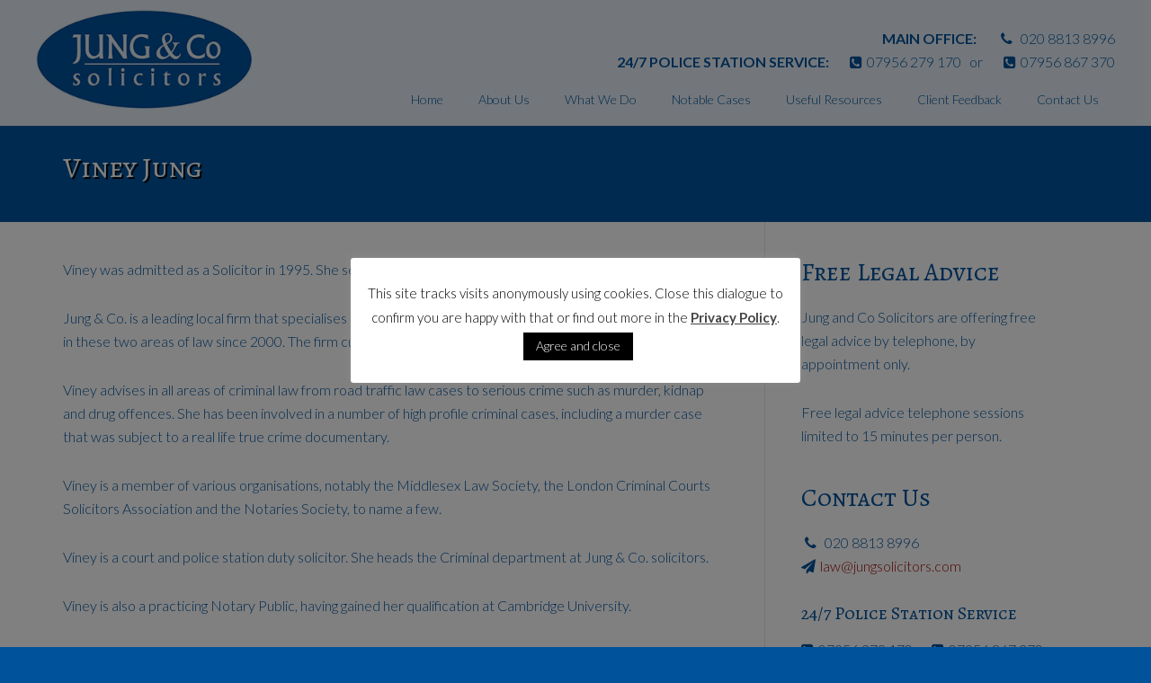

--- FILE ---
content_type: text/html; charset=UTF-8
request_url: https://jungsolicitors.com/viney-jung-profile/
body_size: 11225
content:
<!DOCTYPE html>
<html lang="en-AU">
<head >
<meta charset="UTF-8" />
<meta name="viewport" content="width=device-width, initial-scale=1" />
<meta name='robots' content='index, follow, max-image-preview:large, max-snippet:-1, max-video-preview:-1' />
	<style>img:is([sizes="auto" i], [sizes^="auto," i]) { contain-intrinsic-size: 3000px 1500px }</style>
	
			<style type="text/css">
				.slide-excerpt { width: 50%; }
				.slide-excerpt { bottom: 0; }
				.slide-excerpt { right: 0; }
				.flexslider { max-width: 920px; max-height: 400px; }
				.slide-image { max-height: 400px; }
			</style>
			<style type="text/css">
				@media only screen
				and (min-device-width : 320px)
				and (max-device-width : 480px) {
					.slide-excerpt { display: none !important; }
				}
			</style> 
	<!-- This site is optimized with the Yoast SEO plugin v26.7 - https://yoast.com/wordpress/plugins/seo/ -->
	<title>Southall Solicitors London | Viney Jung</title>
	<meta name="description" content="Viney Jung advises in all areas of criminal law from road traffic cases to serious crime such as murder, kidnap and drug offences at Jung &amp; Co Solicitors." />
	<link rel="canonical" href="https://jungsolicitors.com/viney-jung-profile/" />
	<meta property="og:locale" content="en_US" />
	<meta property="og:type" content="article" />
	<meta property="og:title" content="Southall Solicitors London | Viney Jung" />
	<meta property="og:description" content="Viney Jung advises in all areas of criminal law from road traffic cases to serious crime such as murder, kidnap and drug offences at Jung &amp; Co Solicitors." />
	<meta property="og:url" content="https://jungsolicitors.com/viney-jung-profile/" />
	<meta property="og:site_name" content="Jung &amp; Co" />
	<meta property="article:modified_time" content="2015-10-12T01:17:59+00:00" />
	<meta name="twitter:label1" content="Est. reading time" />
	<meta name="twitter:data1" content="1 minute" />
	<script type="application/ld+json" class="yoast-schema-graph">{"@context":"https://schema.org","@graph":[{"@type":"WebPage","@id":"https://jungsolicitors.com/viney-jung-profile/","url":"https://jungsolicitors.com/viney-jung-profile/","name":"Southall Solicitors London | Viney Jung","isPartOf":{"@id":"https://jungsolicitors.com/#website"},"datePublished":"2015-10-07T00:12:04+00:00","dateModified":"2015-10-12T01:17:59+00:00","description":"Viney Jung advises in all areas of criminal law from road traffic cases to serious crime such as murder, kidnap and drug offences at Jung & Co Solicitors.","breadcrumb":{"@id":"https://jungsolicitors.com/viney-jung-profile/#breadcrumb"},"inLanguage":"en-AU","potentialAction":[{"@type":"ReadAction","target":["https://jungsolicitors.com/viney-jung-profile/"]}]},{"@type":"BreadcrumbList","@id":"https://jungsolicitors.com/viney-jung-profile/#breadcrumb","itemListElement":[{"@type":"ListItem","position":1,"name":"Home","item":"https://jungsolicitors.com/"},{"@type":"ListItem","position":2,"name":"Viney Jung"}]},{"@type":"WebSite","@id":"https://jungsolicitors.com/#website","url":"https://jungsolicitors.com/","name":"Jung &amp; Co","description":"Southall London Law Firm | Jung &amp; Co Solicitors","potentialAction":[{"@type":"SearchAction","target":{"@type":"EntryPoint","urlTemplate":"https://jungsolicitors.com/?s={search_term_string}"},"query-input":{"@type":"PropertyValueSpecification","valueRequired":true,"valueName":"search_term_string"}}],"inLanguage":"en-AU"}]}</script>
	<!-- / Yoast SEO plugin. -->


<link rel='dns-prefetch' href='//fonts.googleapis.com' />
<link rel="alternate" type="application/rss+xml" title="Jung &amp; Co &raquo; Feed" href="https://jungsolicitors.com/feed/" />
<link rel="alternate" type="application/rss+xml" title="Jung &amp; Co &raquo; Comments Feed" href="https://jungsolicitors.com/comments/feed/" />
<script type="text/javascript">
/* <![CDATA[ */
window._wpemojiSettings = {"baseUrl":"https:\/\/s.w.org\/images\/core\/emoji\/16.0.1\/72x72\/","ext":".png","svgUrl":"https:\/\/s.w.org\/images\/core\/emoji\/16.0.1\/svg\/","svgExt":".svg","source":{"concatemoji":"https:\/\/jungsolicitors.com\/wp-includes\/js\/wp-emoji-release.min.js?ver=7d74116977846ccf5494231aa16e5215"}};
/*! This file is auto-generated */
!function(s,n){var o,i,e;function c(e){try{var t={supportTests:e,timestamp:(new Date).valueOf()};sessionStorage.setItem(o,JSON.stringify(t))}catch(e){}}function p(e,t,n){e.clearRect(0,0,e.canvas.width,e.canvas.height),e.fillText(t,0,0);var t=new Uint32Array(e.getImageData(0,0,e.canvas.width,e.canvas.height).data),a=(e.clearRect(0,0,e.canvas.width,e.canvas.height),e.fillText(n,0,0),new Uint32Array(e.getImageData(0,0,e.canvas.width,e.canvas.height).data));return t.every(function(e,t){return e===a[t]})}function u(e,t){e.clearRect(0,0,e.canvas.width,e.canvas.height),e.fillText(t,0,0);for(var n=e.getImageData(16,16,1,1),a=0;a<n.data.length;a++)if(0!==n.data[a])return!1;return!0}function f(e,t,n,a){switch(t){case"flag":return n(e,"\ud83c\udff3\ufe0f\u200d\u26a7\ufe0f","\ud83c\udff3\ufe0f\u200b\u26a7\ufe0f")?!1:!n(e,"\ud83c\udde8\ud83c\uddf6","\ud83c\udde8\u200b\ud83c\uddf6")&&!n(e,"\ud83c\udff4\udb40\udc67\udb40\udc62\udb40\udc65\udb40\udc6e\udb40\udc67\udb40\udc7f","\ud83c\udff4\u200b\udb40\udc67\u200b\udb40\udc62\u200b\udb40\udc65\u200b\udb40\udc6e\u200b\udb40\udc67\u200b\udb40\udc7f");case"emoji":return!a(e,"\ud83e\udedf")}return!1}function g(e,t,n,a){var r="undefined"!=typeof WorkerGlobalScope&&self instanceof WorkerGlobalScope?new OffscreenCanvas(300,150):s.createElement("canvas"),o=r.getContext("2d",{willReadFrequently:!0}),i=(o.textBaseline="top",o.font="600 32px Arial",{});return e.forEach(function(e){i[e]=t(o,e,n,a)}),i}function t(e){var t=s.createElement("script");t.src=e,t.defer=!0,s.head.appendChild(t)}"undefined"!=typeof Promise&&(o="wpEmojiSettingsSupports",i=["flag","emoji"],n.supports={everything:!0,everythingExceptFlag:!0},e=new Promise(function(e){s.addEventListener("DOMContentLoaded",e,{once:!0})}),new Promise(function(t){var n=function(){try{var e=JSON.parse(sessionStorage.getItem(o));if("object"==typeof e&&"number"==typeof e.timestamp&&(new Date).valueOf()<e.timestamp+604800&&"object"==typeof e.supportTests)return e.supportTests}catch(e){}return null}();if(!n){if("undefined"!=typeof Worker&&"undefined"!=typeof OffscreenCanvas&&"undefined"!=typeof URL&&URL.createObjectURL&&"undefined"!=typeof Blob)try{var e="postMessage("+g.toString()+"("+[JSON.stringify(i),f.toString(),p.toString(),u.toString()].join(",")+"));",a=new Blob([e],{type:"text/javascript"}),r=new Worker(URL.createObjectURL(a),{name:"wpTestEmojiSupports"});return void(r.onmessage=function(e){c(n=e.data),r.terminate(),t(n)})}catch(e){}c(n=g(i,f,p,u))}t(n)}).then(function(e){for(var t in e)n.supports[t]=e[t],n.supports.everything=n.supports.everything&&n.supports[t],"flag"!==t&&(n.supports.everythingExceptFlag=n.supports.everythingExceptFlag&&n.supports[t]);n.supports.everythingExceptFlag=n.supports.everythingExceptFlag&&!n.supports.flag,n.DOMReady=!1,n.readyCallback=function(){n.DOMReady=!0}}).then(function(){return e}).then(function(){var e;n.supports.everything||(n.readyCallback(),(e=n.source||{}).concatemoji?t(e.concatemoji):e.wpemoji&&e.twemoji&&(t(e.twemoji),t(e.wpemoji)))}))}((window,document),window._wpemojiSettings);
/* ]]> */
</script>
<link rel='stylesheet' id='centric-theme-css' href='https://jungsolicitors.com/wp-content/themes/centric-pro/style.css?ver=1.0.0' type='text/css' media='all' />
<style id='wp-emoji-styles-inline-css' type='text/css'>

	img.wp-smiley, img.emoji {
		display: inline !important;
		border: none !important;
		box-shadow: none !important;
		height: 1em !important;
		width: 1em !important;
		margin: 0 0.07em !important;
		vertical-align: -0.1em !important;
		background: none !important;
		padding: 0 !important;
	}
</style>
<link rel='stylesheet' id='cookie-law-info-css' href='https://jungsolicitors.com/wp-content/plugins/cookie-law-info/legacy/public/css/cookie-law-info-public.css?ver=3.3.9.1' type='text/css' media='all' />
<link rel='stylesheet' id='cookie-law-info-gdpr-css' href='https://jungsolicitors.com/wp-content/plugins/cookie-law-info/legacy/public/css/cookie-law-info-gdpr.css?ver=3.3.9.1' type='text/css' media='all' />
<link rel='stylesheet' id='googlefonts-css' href='https://fonts.googleapis.com/css?family=Alegreya+SC:400,400italic,700,700italic&subset=latin' type='text/css' media='all' />
<link rel='stylesheet' id='google-fonts-css' href='//fonts.googleapis.com/css?family=Lato%3A300%2C700%7CSpinnaker&#038;ver=1.0.0' type='text/css' media='all' />
<link rel='stylesheet' id='dashicons-css' href='https://jungsolicitors.com/wp-includes/css/dashicons.min.css?ver=7d74116977846ccf5494231aa16e5215' type='text/css' media='all' />
<link rel='stylesheet' id='simple-social-icons-font-css' href='https://jungsolicitors.com/wp-content/plugins/simple-social-icons/css/style.css?ver=4.0.0' type='text/css' media='all' />
<style id='simple-social-icons-font-inline-css' type='text/css'>
#simple-social-icons-4 ul li a,#simple-social-icons-4 ul li a:hover {font-size: 30px;padding: 15px;color: #00529b;background-color: #ffffff;border-radius: 50px;-moz-border-radius: 50px;-webkit-border-radius:50px;}#simple-social-icons-4 ul li a:hover {color: #ffffff;background-color: #4ca6eb;}
</style>
<link rel='stylesheet' id='tablepress-default-css' href='https://jungsolicitors.com/wp-content/plugins/tablepress/css/build/default.css?ver=3.2.6' type='text/css' media='all' />
<link rel='stylesheet' id='slider_styles-css' href='https://jungsolicitors.com/wp-content/plugins/genesis-responsive-slider/assets/style.css?ver=1.0.1' type='text/css' media='all' />
<script type="text/javascript" src="https://jungsolicitors.com/wp-includes/js/jquery/jquery.min.js?ver=3.7.1" id="jquery-core-js"></script>
<script type="text/javascript" src="https://jungsolicitors.com/wp-includes/js/jquery/jquery-migrate.min.js?ver=3.4.1" id="jquery-migrate-js"></script>
<script type="text/javascript" id="cookie-law-info-js-extra">
/* <![CDATA[ */
var Cli_Data = {"nn_cookie_ids":[],"cookielist":[],"non_necessary_cookies":[],"ccpaEnabled":"","ccpaRegionBased":"","ccpaBarEnabled":"","strictlyEnabled":["necessary","obligatoire"],"ccpaType":"gdpr","js_blocking":"","custom_integration":"","triggerDomRefresh":"","secure_cookies":""};
var cli_cookiebar_settings = {"animate_speed_hide":"500","animate_speed_show":"500","background":"#fff","border":"#444","border_on":"","button_1_button_colour":"#000","button_1_button_hover":"#000000","button_1_link_colour":"#fff","button_1_as_button":"1","button_1_new_win":"","button_2_button_colour":"#333","button_2_button_hover":"#292929","button_2_link_colour":"#444","button_2_as_button":"","button_2_hidebar":"","button_3_button_colour":"#000","button_3_button_hover":"#000000","button_3_link_colour":"#fff","button_3_as_button":"fffffff","button_3_new_win":"fffffff","button_4_button_colour":"#000","button_4_button_hover":"#000000","button_4_link_colour":"#fff","button_4_as_button":"fffffff","button_7_button_colour":"#61a229","button_7_button_hover":"#4e8221","button_7_link_colour":"#fff","button_7_as_button":"1","button_7_new_win":"","font_family":"inherit","header_fix":"","notify_animate_hide":"1","notify_animate_show":"","notify_div_id":"#cookie-law-info-bar","notify_position_horizontal":"right","notify_position_vertical":"bottom","scroll_close":"","scroll_close_reload":"","accept_close_reload":"fffffff","reject_close_reload":"fffffff","showagain_tab":"1","showagain_background":"#fff","showagain_border":"#000","showagain_div_id":"#cookie-law-info-again","showagain_x_position":"100px","text":"#000","show_once_yn":"","show_once":"10000","logging_on":"","as_popup":"","popup_overlay":"fffffff","bar_heading_text":"","cookie_bar_as":"popup","popup_showagain_position":"bottom-right","widget_position":"left"};
var log_object = {"ajax_url":"https:\/\/jungsolicitors.com\/wp-admin\/admin-ajax.php"};
/* ]]> */
</script>
<script type="text/javascript" src="https://jungsolicitors.com/wp-content/plugins/cookie-law-info/legacy/public/js/cookie-law-info-public.js?ver=3.3.9.1" id="cookie-law-info-js"></script>
<link rel="https://api.w.org/" href="https://jungsolicitors.com/wp-json/" /><link rel="alternate" title="JSON" type="application/json" href="https://jungsolicitors.com/wp-json/wp/v2/pages/250" /><link rel="EditURI" type="application/rsd+xml" title="RSD" href="https://jungsolicitors.com/xmlrpc.php?rsd" />
<link rel='shortlink' href='https://jungsolicitors.com/?p=250' />
<link rel="alternate" title="oEmbed (JSON)" type="application/json+oembed" href="https://jungsolicitors.com/wp-json/oembed/1.0/embed?url=https%3A%2F%2Fjungsolicitors.com%2Fviney-jung-profile%2F" />
<link rel="alternate" title="oEmbed (XML)" type="text/xml+oembed" href="https://jungsolicitors.com/wp-json/oembed/1.0/embed?url=https%3A%2F%2Fjungsolicitors.com%2Fviney-jung-profile%2F&#038;format=xml" />
<style type='text/css' media='screen'>
	h1{ font-family:"Alegreya SC", arial, sans-serif;}
	h2{ font-family:"Alegreya SC", arial, sans-serif;}
	h3{ font-family:"Alegreya SC", arial, sans-serif;}
	h4{ font-family:"Alegreya SC", arial, sans-serif;}
	h5{ font-family:"Alegreya SC", arial, sans-serif;}
	h6{ font-family:"Alegreya SC", arial, sans-serif;}
</style>
<!-- fonts delivered by Wordpress Google Fonts, a plugin by Adrian3.com --><link rel="icon" href="https://jungsolicitors.com/wp-content/themes/centric-pro/images/favicon.ico" />
<link rel="stylesheet" href="//maxcdn.bootstrapcdn.com/font-awesome/4.3.0/css/font-awesome.min.css"><style type="text/css" id="custom-background-css">
body.custom-background { background-image: url("https://jungsolicitors.com/wp-content/uploads/2015/10/london-solicitors3.jpg"); background-position: center top; background-size: auto; background-repeat: no-repeat; background-attachment: fixed; }
</style>
	
<!-- My Custom CSS -->
<link rel='stylesheet' id='mccss_stylesheet' href='https://jungsolicitors.com/wp-content/uploads/my_custom_css/my_style.css?1745416382' type='text/css' media='all' />
<!-- My Custom CSS -->
</head>
<body class="wp-singular page-template-default page page-id-250 custom-background wp-theme-genesis wp-child-theme-centric-pro content-sidebar genesis-breadcrumbs-hidden genesis-footer-widgets-visible"><div class="site-container"><header class="site-header"><div class="wrap"><div class="title-area"><div class="site-title"><a href="https://jungsolicitors.com/" title="Jung &amp; Co" style="text-indent:0;background:none"><img src="https://jungsolicitors.com/wp-content/uploads/2015/10/jung-co-solicitors-logo.jpg" alt="Logo" /></a></div></div><div class="widget-area header-widget-area"><section id="wysiwyg_widgets_widget-11" class="widget widget_wysiwyg_widgets_widget"><div class="widget-wrap"><!-- Widget by WYSIWYG Widgets v2.3.10 - https://wordpress.org/plugins/wysiwyg-widgets/ --><p><strong>MAIN OFFICE:</strong> <i class="fa fa-phone fa-fw"></i>020 8813 8996<br />
<strong>24/7 POLICE STATION SERVICE:</strong> <br class="no-show2"/><i class="fa fa-phone-square"></i>07956 279 170   <br class="no-show"/>or <i class="fa fa-phone-square"></i>07956 867 370</p>
<!-- / WYSIWYG Widgets --></div></section>
<section id="nav_menu-2" class="widget widget_nav_menu"><div class="widget-wrap"><nav class="nav-header"><ul id="menu-main-menu" class="menu genesis-nav-menu js-superfish"><li id="menu-item-288" class="menu-item menu-item-type-custom menu-item-object-custom menu-item-home menu-item-288"><a href="https://jungsolicitors.com"><span >Home</span></a></li>
<li id="menu-item-248" class="menu-item menu-item-type-post_type menu-item-object-page current-menu-ancestor current-menu-parent current_page_parent current_page_ancestor menu-item-has-children menu-item-248"><a href="https://jungsolicitors.com/about/"><span >About Us</span></a>
<ul class="sub-menu">
	<li id="menu-item-251" class="menu-item menu-item-type-post_type menu-item-object-page current-menu-item page_item page-item-250 current_page_item menu-item-251"><a href="https://jungsolicitors.com/viney-jung-profile/" aria-current="page"><span >Viney Jung</span></a></li>
	<li id="menu-item-313" class="menu-item menu-item-type-post_type menu-item-object-page menu-item-313"><a href="https://jungsolicitors.com/foreign-languages/"><span >Foreign Languages</span></a></li>
	<li id="menu-item-275" class="menu-item menu-item-type-post_type menu-item-object-page menu-item-275"><a href="https://jungsolicitors.com/opportunities-jung-co/"><span >Opportunities</span></a></li>
</ul>
</li>
<li id="menu-item-287" class="menu-item menu-item-type-custom menu-item-object-custom menu-item-has-children menu-item-287"><a href="#"><span >What We Do</span></a>
<ul class="sub-menu">
	<li id="menu-item-406" class="menu-item menu-item-type-post_type menu-item-object-page menu-item-406"><a href="https://jungsolicitors.com/civil-law/"><span >Civil Law</span></a></li>
	<li id="menu-item-260" class="menu-item menu-item-type-post_type menu-item-object-page menu-item-260"><a href="https://jungsolicitors.com/criminal-law/"><span >Criminal Law</span></a></li>
	<li id="menu-item-374" class="menu-item menu-item-type-post_type menu-item-object-page menu-item-374"><a href="https://jungsolicitors.com/driving-offences/"><span >Driving Offences</span></a></li>
	<li id="menu-item-263" class="menu-item menu-item-type-post_type menu-item-object-page menu-item-263"><a href="https://jungsolicitors.com/family-law/"><span >Family Law</span></a></li>
	<li id="menu-item-269" class="menu-item menu-item-type-post_type menu-item-object-page menu-item-269"><a href="https://jungsolicitors.com/legal-aid/"><span >Legal Aid</span></a></li>
	<li id="menu-item-314" class="menu-item menu-item-type-custom menu-item-object-custom menu-item-314"><a target="_blank" href="http://www.notarypublicsouthall-vineyjung.co.uk/"><span >Notary Services</span></a></li>
	<li id="menu-item-278" class="menu-item menu-item-type-post_type menu-item-object-page menu-item-278"><a href="https://jungsolicitors.com/wills-probate/"><span >Wills and Probate</span></a></li>
	<li id="menu-item-479" class="menu-item menu-item-type-post_type menu-item-object-page menu-item-479"><a href="https://jungsolicitors.com/lasting-power-of-attorney/"><span >Lasting Power of Attorney</span></a></li>
</ul>
</li>
<li id="menu-item-272" class="menu-item menu-item-type-post_type menu-item-object-page menu-item-272"><a href="https://jungsolicitors.com/notable-cases/"><span >Notable Cases</span></a></li>
<li id="menu-item-281" class="menu-item menu-item-type-post_type menu-item-object-page menu-item-281"><a href="https://jungsolicitors.com/useful-links/"><span >Useful Resources</span></a></li>
<li id="menu-item-254" class="menu-item menu-item-type-post_type menu-item-object-page menu-item-has-children menu-item-254"><a href="https://jungsolicitors.com/client-feedback/"><span >Client Feedback</span></a>
<ul class="sub-menu">
	<li id="menu-item-466" class="menu-item menu-item-type-post_type menu-item-object-page menu-item-466"><a href="https://jungsolicitors.com/complaints/"><span >Complaints</span></a></li>
</ul>
</li>
<li id="menu-item-303" class="menu-item menu-item-type-custom menu-item-object-custom menu-item-has-children menu-item-303"><a href="#"><span >Contact Us</span></a>
<ul class="sub-menu">
	<li id="menu-item-290" class="menu-item menu-item-type-post_type menu-item-object-page menu-item-290"><a href="https://jungsolicitors.com/southall-office/"><span >Southall Office</span></a></li>
	<li id="menu-item-298" class="menu-item menu-item-type-post_type menu-item-object-page menu-item-298"><a href="https://jungsolicitors.com/central-london-office/"><span >Central London Office</span></a></li>
</ul>
</li>
</ul></nav></div></section>
</div></div></header><div class="page-title"><div class="wrap"><h1 class="entry-title">Viney Jung</h1>
</div></div><div class="site-inner"><div class="wrap"><div class="content-sidebar-wrap"><main class="content"><article class="post-250 page type-page status-publish entry" aria-label="Viney Jung"><header class="entry-header"></header><div class="entry-content"><p>Viney was admitted as a Solicitor in 1995. She set up the practice of Jung &amp; Co. solicitors in January 1998.</p>
<p>Jung &amp; Co. is a leading local firm that specialises in criminal and family law. The firm has held a legal aid franchise in these two areas of law since 2000. The firm currently has Category One status.</p>
<p>Viney advises in all areas of criminal law from road traffic law cases to serious crime such as murder, kidnap and drug offences. She has been involved in a number of high profile criminal cases, including a murder case that was subject to a real life true crime documentary.</p>
<p>Viney is a member of various organisations, notably the Middlesex Law Society, the London Criminal Courts Solicitors Association and the Notaries Society, to name a few.</p>
<p>Viney is a court and police station duty solicitor. She heads the Criminal department at Jung &amp; Co. solicitors.</p>
<p>Viney is also a practicing Notary Public, having gained her qualification at Cambridge University.</p>
<p>Viney holds a Judicial Appointment having been appointed to sit on the Mental Health Review Tribunal in 2004.</p>
<p>On a more personal note Viney is committed to both legal aid work and the local community having grown up in the Southall area. She undertakes pro bono work for clients if necessary. She is a Community Governor at a local school in Southall. She is fluent in the Punjabi language.</p>
</div></article></main><aside class="sidebar sidebar-primary widget-area" role="complementary" aria-label="Primary Sidebar"><section id="wysiwyg_widgets_widget-8" class="widget widget_wysiwyg_widgets_widget"><div class="widget-wrap"><!-- Widget by WYSIWYG Widgets v2.3.10 - https://wordpress.org/plugins/wysiwyg-widgets/ --><h4 class="widget-title widgettitle">Free Legal Advice</h4>
<p>Jung and Co Solicitors are offering free legal advice by telephone, by appointment only.</p>
<p>Free legal advice telephone sessions limited to 15 minutes per person.</p>
<!-- / WYSIWYG Widgets --></div></section>
<section id="wysiwyg_widgets_widget-2" class="widget widget_wysiwyg_widgets_widget"><div class="widget-wrap"><!-- Widget by WYSIWYG Widgets v2.3.10 - https://wordpress.org/plugins/wysiwyg-widgets/ --><h4 class="widget-title widgettitle">Contact Us</h4>
<p><i class="fa fa-phone fa-fw"></i>020 8813 8996<br />
<i class="fa fa-paper-plane"></i><a href="/cdn-cgi/l/email-protection#adc1ccdaedc7d8c3cadec2c1c4cec4d9c2dfde83cec2c0"><span class="__cf_email__" data-cfemail="3f535e487f554a51584c5053565c564b504d4c115c5052">[email&#160;protected]</span></a></p>
<h2>24/7 Police Station Service</h2>
<p><i class="fa fa-phone-square"></i>07956 279 170 or <i class="fa fa-phone-square"></i>07956 867 370</p>
<!-- / WYSIWYG Widgets --></div></section>
<section id="text-6" class="widget widget_text"><div class="widget-wrap"><h4 class="widget-title widgettitle">Online Enquiry</h4>
			<div class="textwidget">

<!-- Fast Secure Contact Form plugin 4.0.57 - begin - FastSecureContactForm.com -->
<div style="clear:both;"></div>
Please complete the details below and we will get back to you as soon as possible.
<div id="FSContact1" style="width:99%; max-width:555px;">
<form action="https://jungsolicitors.com/viney-jung-profile/#FSContact1" id="fscf_form1" method="post">

<div id="fscf_div_clear1_0" style="clear:both;">
  <div id="fscf_div_field1_0" style="clear:left; float:left; width:99%; max-width:550px; margin-right:10px;">
    <div style="text-align:left; padding-top:10px;">
      <label style="text-align:left;" for="fscf_name1">Name:<span style="text-align:left;">*</span></label>
    </div>
    <div style="text-align:left;">
      <input style="text-align:left; margin:0; width:100%;" type="text" id="fscf_name1" name="full_name" value=""  />
    </div>
  </div>
</div>

<div id="fscf_div_clear1_1" style="clear:both;">
  <div id="fscf_div_field1_1" style="clear:left; float:left; width:99%; max-width:550px; margin-right:10px;">
    <div style="text-align:left; padding-top:10px;">
      <label style="text-align:left;" for="fscf_email1">Email:<span style="text-align:left;">*</span></label>
    </div>
    <div style="text-align:left;">
      <input style="text-align:left; margin:0; width:100%;" type="text" id="fscf_email1" name="email" value=""  />
    </div>
  </div>
</div>

<div id="fscf_div_clear1_4" style="clear:both;">
  <div id="fscf_div_field1_4" style="clear:left; float:left; width:99%; max-width:550px; margin-right:10px;">
    <div  id="fscf_label1_4" style="text-align:left; padding-top:10px;">
      <label style="text-align:left;" for="fscf_field1_4">Phone:</label>
    </div>
    <div style="text-align:left;">
      <input style="text-align:left; margin:0; width:100%;" type="text" id="fscf_field1_4" name="phone" value=""  />
    </div>
  </div>
</div>

<div id="fscf_div_clear1_3" style="clear:both;">
  <div id="fscf_div_field1_3" style="clear:left; float:left; width:99%; max-width:550px; margin-right:10px;">
    <div style="text-align:left; padding-top:10px;">
      <label style="text-align:left;" for="fscf_field1_3">Brief enquiry details:<span style="text-align:left;">*</span></label>
    </div>
    <div style="text-align:left;">
      <textarea style="text-align:left; margin:0; width:100%; height:120px;" id="fscf_field1_3" name="message" cols="30" rows="10" ></textarea>
    </div>

    <div style="clear:both;"></div>
<span style="font-size:10px;display:block;line-height:1.0;padding:5px 0;">IMPORTANT NOTICE: The information you provide will be only used by us to administer your enquiry and any response.
Use of this form does not create a solicitor-client relationship and information transmitted will not necessarily be treated as privileged or confidential.
If you are a client, please get in touch with your usual firm contact directly for the most timely response.</span>

  </div>
</div>

<div id="fscf_div_clear1_5" style="clear:both;">
  <div id="fscf_div_field1_5" style="clear:left; float:left; width:99%; max-width:550px; margin-right:10px;">
    <div  id="fscf_label1_5" style="text-align:left; padding-top:10px;">
    </div>
    <div style="text-align:left;">
      <span><input type="checkbox" style="width:13px;" id="fscf_field1_5" name="assgdpr-notice-I-have-read-and-accepted" value="1" /> <label style="display:inline;" for="fscf_field1_5">I have read and accepted these terms<span style="text-align:left;">*</span></label></span>
    </div>
  </div>
</div>
<div style="clear:both;"></div>

<div style="text-align:left; padding-top:10px;">
</div>
<div id="fscf_recaptcha1"></div>

<div id="fscf_submit_div1" style="text-align:left; clear:both; padding-top:15px;">
		<input type="submit" id="fscf_submit1" style="cursor:pointer; margin:0;" value="Send"  onclick="this.disabled=true; this.value='Sending'; this.form.submit();" /> 
</div>

<input type="hidden" name="fscf_submitted" value="0" />
<input type="hidden" name="fs_postonce_1" value="a66935477da97679258ebc0b4ba2e350,1767961782" />
<input type="hidden" name="si_contact_action" value="send" />
<input type="hidden" name="form_id" value="1" />
<input type="hidden" name="mailto_id" value="1" />

</form>
</div>
<div style="clear:both;"></div>

<!-- Fast Secure Contact Form plugin 4.0.57 - end - FastSecureContactForm.com -->
</div>
		</div></section>
</aside></div></div></div><div class="footer-widgets"><div class="wrap"><div class="widget-area footer-widgets-1 footer-widget-area"><section id="wysiwyg_widgets_widget-4" class="widget widget_wysiwyg_widgets_widget"><div class="widget-wrap"><!-- Widget by WYSIWYG Widgets v2.3.10 - https://wordpress.org/plugins/wysiwyg-widgets/ --><h4 class="widget-title widgettitle">Free Legal Advice</h4>
<p>Jung and Co Solicitors are offering free legal advice by telephone, by appointment only.</p>
<p>Free legal advice telephone sessions limited to 15 minutes per person.</p>
<!-- / WYSIWYG Widgets --></div></section>
</div><div class="widget-area footer-widgets-2 footer-widget-area"><section id="wysiwyg_widgets_widget-9" class="widget widget_wysiwyg_widgets_widget"><div class="widget-wrap"><!-- Widget by WYSIWYG Widgets v2.3.10 - https://wordpress.org/plugins/wysiwyg-widgets/ --><h4 class="widget-title widgettitle">Southall</h4>
<p><i class="fa fa-map-marker"></i>41 North Road, Southall<br />
Middlesex UB1 2JL</p>
<p><i class="fa fa-phone"></i>020 8813 8996<br />
<i class="fa fa-paper-plane"></i><a href="/cdn-cgi/l/email-protection#7e121f093e140b10190d1112171d170a110c0d501d1113410d0b1c141b1d0a433b100f0b170c075b4c4e180c11135b4c4e090909500d1112171d170a110c0d530d110b0a161f1212501d1113"><span class="__cf_email__" data-cfemail="cca0adbb8ca6b9a2abbfa3a0a5afa5b8a3bebfe2afa3a1">[email&#160;protected]</span></a></p>
<!-- / WYSIWYG Widgets --></div></section>
</div><div class="widget-area footer-widgets-3 footer-widget-area"><section id="wysiwyg_widgets_widget-5" class="widget widget_wysiwyg_widgets_widget"><div class="widget-wrap"><!-- Widget by WYSIWYG Widgets v2.3.10 - https://wordpress.org/plugins/wysiwyg-widgets/ --><h4 class="widget-title widgettitle">Central London</h4>
<p><i class="fa fa-map-marker"></i>1 Fore Street Avenue, London, EC2Y 9DT<br />
<i class="fa fa-phone"></i>020 8813 8996<br />
<i class="fa fa-paper-plane"></i><a href="/cdn-cgi/l/email-protection#9af6fbeddaf0eff4fde9f5f6f3f9f3eef5e8e9b4f9f5f7a5e9eff8f0fff9eea7dff4ebeff3e8e3bfa8aafce8f5f7bfa8aaedededb4e9f5f6f3f9f3eef5e8e9b7e9f5efeef2fbf6f6b4f9f5f7"><span class="__cf_email__" data-cfemail="d5b9b4a295bfa0bbb2a6bab9bcb6bca1baa7a6fbb6bab8">[email&#160;protected]</span></a></p>
<!-- / WYSIWYG Widgets --></div></section>
</div><div class="widget-area footer-widgets-4 footer-widget-area"><section id="wysiwyg_widgets_widget-12" class="widget widget_wysiwyg_widgets_widget"><div class="widget-wrap"><!-- Widget by WYSIWYG Widgets v2.3.10 - https://wordpress.org/plugins/wysiwyg-widgets/ --><p><a href="https://jungsolicitors.com/wp-content/uploads/2019/11/cyber-essentials.png"><img class="alignnone size-full wp-image-453" src="https://jungsolicitors.com/wp-content/uploads/2019/11/cyber-essentials.png" alt="" width="204" height="221" /></a></p>
<p><!-- Start of SRA Digital Badge code --></p>
<div style="max-width:275px;max-height:163px;">
<div style="position: relative;padding-bottom: 59.1%;height: auto;overflow: hidden;"><iframe frameborder="0" scrolling="no" allowTransparency="true" src="https://cdn.yoshki.com/iframe/55845r.html" style="border:0px; margin:0px; padding:0px; backgroundColor:transparent; top:0px; left:0px; width:100%; height:100%; position: absolute;"></iframe></div>
</div>
<p><!-- End of SRA Digital Badge code --></p>
<!-- / WYSIWYG Widgets --></div></section>
</div></div></div><footer class="site-footer"><div class="wrap"><p><a href="/privacy-policy/">Privacy Policy</a> | <a href="https://jungsolicitors.com/wp-content/uploads/2015/10/Lexcel-log.png"><img class="size-full wp-image-372 alignleft" alt="Lexcel-log" src="https://jungsolicitors.com/wp-content/uploads/2015/10/Lexcel-log.png" width="100" height="54" /></a>Jung &amp; Co Solicitors is authorised and regulated by the Solicitors Regulation Authority. SRA number 461983. Jung &amp; Co Solicitors are able to offer Legal Aid in some areas of law. Legal services are offered to clients throughout the country. Southall, West London, Hayes, Yeading, Greenford, Ealing, Northolt, Hillingdon, Uxbridge, West Drayton, Heathrow, Brentford, Park Royal, Brent, Sudbury, Ruislip, Hounslow, Richmond Upon Thames, Isleworth, Staines, Harrow. Website hosting by <a href="https://liftlegalmarketing.co.uk/" target="_blank" rel="noopener">Lift Legal Marketing</a> · <a href="https://jungsolicitors.com/wp-login.php">Login</a></p></div></footer></div><script data-cfasync="false" src="/cdn-cgi/scripts/5c5dd728/cloudflare-static/email-decode.min.js"></script><script type="speculationrules">
{"prefetch":[{"source":"document","where":{"and":[{"href_matches":"\/*"},{"not":{"href_matches":["\/wp-*.php","\/wp-admin\/*","\/wp-content\/uploads\/*","\/wp-content\/*","\/wp-content\/plugins\/*","\/wp-content\/themes\/centric-pro\/*","\/wp-content\/themes\/genesis\/*","\/*\\?(.+)"]}},{"not":{"selector_matches":"a[rel~=\"nofollow\"]"}},{"not":{"selector_matches":".no-prefetch, .no-prefetch a"}}]},"eagerness":"conservative"}]}
</script>
<!--googleoff: all--><div id="cookie-law-info-bar" data-nosnippet="true"><span>This site tracks visits anonymously using cookies. Close this dialogue to confirm you are happy with that or find out more in the <a href="/privacy-policy/" id="CONSTANT_OPEN_URL" target="_blank" class="cli-plugin-main-link">Privacy Policy</a>. <a role='button' data-cli_action="accept" id="cookie_action_close_header" class="large cli-plugin-button cli-plugin-main-button cookie_action_close_header cli_action_button wt-cli-accept-btn">Agree and close</a></span></div><div id="cookie-law-info-again" data-nosnippet="true"><span id="cookie_hdr_showagain">Privacy &amp; Cookies Policy</span></div><div class="cli-modal" data-nosnippet="true" id="cliSettingsPopup" tabindex="-1" role="dialog" aria-labelledby="cliSettingsPopup" aria-hidden="true">
  <div class="cli-modal-dialog" role="document">
	<div class="cli-modal-content cli-bar-popup">
		  <button type="button" class="cli-modal-close" id="cliModalClose">
			<svg class="" viewBox="0 0 24 24"><path d="M19 6.41l-1.41-1.41-5.59 5.59-5.59-5.59-1.41 1.41 5.59 5.59-5.59 5.59 1.41 1.41 5.59-5.59 5.59 5.59 1.41-1.41-5.59-5.59z"></path><path d="M0 0h24v24h-24z" fill="none"></path></svg>
			<span class="wt-cli-sr-only">Close</span>
		  </button>
		  <div class="cli-modal-body">
			<div class="cli-container-fluid cli-tab-container">
	<div class="cli-row">
		<div class="cli-col-12 cli-align-items-stretch cli-px-0">
			<div class="cli-privacy-overview">
				<h4>Privacy Overview</h4>				<div class="cli-privacy-content">
					<div class="cli-privacy-content-text">This website uses cookies to improve your experience while you navigate through the website. Out of these, the cookies that are categorized as necessary are stored on your browser as they are essential for the working of basic functionalities of the website. We also use third-party cookies that help us analyze and understand how you use this website. These cookies will be stored in your browser only with your consent. You also have the option to opt-out of these cookies. But opting out of some of these cookies may affect your browsing experience.</div>
				</div>
				<a class="cli-privacy-readmore" aria-label="Show more" role="button" data-readmore-text="Show more" data-readless-text="Show less"></a>			</div>
		</div>
		<div class="cli-col-12 cli-align-items-stretch cli-px-0 cli-tab-section-container">
												<div class="cli-tab-section">
						<div class="cli-tab-header">
							<a role="button" tabindex="0" class="cli-nav-link cli-settings-mobile" data-target="necessary" data-toggle="cli-toggle-tab">
								Necessary							</a>
															<div class="wt-cli-necessary-checkbox">
									<input type="checkbox" class="cli-user-preference-checkbox"  id="wt-cli-checkbox-necessary" data-id="checkbox-necessary" checked="checked"  />
									<label class="form-check-label" for="wt-cli-checkbox-necessary">Necessary</label>
								</div>
								<span class="cli-necessary-caption">Always Enabled</span>
													</div>
						<div class="cli-tab-content">
							<div class="cli-tab-pane cli-fade" data-id="necessary">
								<div class="wt-cli-cookie-description">
									Necessary cookies are absolutely essential for the website to function properly. This category only includes cookies that ensures basic functionalities and security features of the website. These cookies do not store any personal information.								</div>
							</div>
						</div>
					</div>
																	<div class="cli-tab-section">
						<div class="cli-tab-header">
							<a role="button" tabindex="0" class="cli-nav-link cli-settings-mobile" data-target="non-necessary" data-toggle="cli-toggle-tab">
								Non-necessary							</a>
															<div class="cli-switch">
									<input type="checkbox" id="wt-cli-checkbox-non-necessary" class="cli-user-preference-checkbox"  data-id="checkbox-non-necessary" checked='checked' />
									<label for="wt-cli-checkbox-non-necessary" class="cli-slider" data-cli-enable="Enabled" data-cli-disable="Disabled"><span class="wt-cli-sr-only">Non-necessary</span></label>
								</div>
													</div>
						<div class="cli-tab-content">
							<div class="cli-tab-pane cli-fade" data-id="non-necessary">
								<div class="wt-cli-cookie-description">
									Any cookies that may not be particularly necessary for the website to function and is used specifically to collect user personal data via analytics, ads, other embedded contents are termed as non-necessary cookies. It is mandatory to procure user consent prior to running these cookies on your website.								</div>
							</div>
						</div>
					</div>
										</div>
	</div>
</div>
		  </div>
		  <div class="cli-modal-footer">
			<div class="wt-cli-element cli-container-fluid cli-tab-container">
				<div class="cli-row">
					<div class="cli-col-12 cli-align-items-stretch cli-px-0">
						<div class="cli-tab-footer wt-cli-privacy-overview-actions">
						
															<a id="wt-cli-privacy-save-btn" role="button" tabindex="0" data-cli-action="accept" class="wt-cli-privacy-btn cli_setting_save_button wt-cli-privacy-accept-btn cli-btn">SAVE &amp; ACCEPT</a>
													</div>
						
					</div>
				</div>
			</div>
		</div>
	</div>
  </div>
</div>
<div class="cli-modal-backdrop cli-fade cli-settings-overlay"></div>
<div class="cli-modal-backdrop cli-fade cli-popupbar-overlay"></div>
<!--googleon: all--><script type='text/javascript'>jQuery(document).ready(function($) {$(".flexslider").flexslider({controlsContainer: "#genesis-responsive-slider",animation: "slide",directionNav: 1,controlNav: 1,animationDuration: 800,slideshowSpeed: 4000    });  });</script><style type="text/css" media="screen"></style>
<!-- Fast Secure Contact Form plugin - begin recaptcha js -->
<script type="text/javascript">
var fscf_recaptcha1;
var fscfReCAPTCHA = function() {
// render all collected fscf recaptcha instances
// note if you have other recaptcha plugins, one of the plugins might not load any recaptchas
// however this plugin is compatible with the recaptcha on Fast Secure reCAPTCHA plugin
fscf_recaptcha1 = grecaptcha.render('fscf_recaptcha1', {'sitekey' : '6Lf-LHEUAAAAAFs5Gp7cI6thpVGpQ2HhiFu2QQ-c', 'size' : 'compact', 'theme' : 'light'});
};
</script>
<!-- Fast Secure Contact Form plugin - end recaptcha js -->  

<script type="text/javascript" src="https://jungsolicitors.com/wp-includes/js/hoverIntent.min.js?ver=1.10.2" id="hoverIntent-js"></script>
<script type="text/javascript" src="https://jungsolicitors.com/wp-content/themes/genesis/lib/js/menu/superfish.min.js?ver=1.7.10" id="superfish-js"></script>
<script type="text/javascript" src="https://jungsolicitors.com/wp-content/themes/genesis/lib/js/menu/superfish.args.min.js?ver=3.3.3" id="superfish-args-js"></script>
<script type="text/javascript" src="https://jungsolicitors.com/wp-content/themes/centric-pro/js/global.js?ver=1.0.0" id="centric-global-js"></script>
<script type="text/javascript" src="https://jungsolicitors.com/wp-content/plugins/genesis-responsive-slider/assets/js/jquery.flexslider.js?ver=1.0.1" id="flexslider-js"></script>
<script type="text/javascript" src="https://jungsolicitors.com/wp-includes/js/jquery/ui/core.min.js?ver=1.13.3" id="jquery-ui-core-js"></script>
<script type="text/javascript" src="https://jungsolicitors.com/wp-content/plugins/si-contact-form/includes/fscf-scripts.js?ver=179" id="fscf_scripts-js"></script>
<script async defer type="text/javascript" src="https://www.google.com/recaptcha/api.js?onload=fscfReCAPTCHA&amp;render=explicit&amp;ver=7d74116977846ccf5494231aa16e5215" id="fscf-recaptcha-js"></script>
</body></html>


--- FILE ---
content_type: text/html; charset=utf-8
request_url: https://www.google.com/recaptcha/api2/anchor?ar=1&k=6Lf-LHEUAAAAAFs5Gp7cI6thpVGpQ2HhiFu2QQ-c&co=aHR0cHM6Ly9qdW5nc29saWNpdG9ycy5jb206NDQz&hl=en&v=9TiwnJFHeuIw_s0wSd3fiKfN&theme=light&size=compact&anchor-ms=20000&execute-ms=30000&cb=w36txu91cr16
body_size: 48853
content:
<!DOCTYPE HTML><html dir="ltr" lang="en"><head><meta http-equiv="Content-Type" content="text/html; charset=UTF-8">
<meta http-equiv="X-UA-Compatible" content="IE=edge">
<title>reCAPTCHA</title>
<style type="text/css">
/* cyrillic-ext */
@font-face {
  font-family: 'Roboto';
  font-style: normal;
  font-weight: 400;
  font-stretch: 100%;
  src: url(//fonts.gstatic.com/s/roboto/v48/KFO7CnqEu92Fr1ME7kSn66aGLdTylUAMa3GUBHMdazTgWw.woff2) format('woff2');
  unicode-range: U+0460-052F, U+1C80-1C8A, U+20B4, U+2DE0-2DFF, U+A640-A69F, U+FE2E-FE2F;
}
/* cyrillic */
@font-face {
  font-family: 'Roboto';
  font-style: normal;
  font-weight: 400;
  font-stretch: 100%;
  src: url(//fonts.gstatic.com/s/roboto/v48/KFO7CnqEu92Fr1ME7kSn66aGLdTylUAMa3iUBHMdazTgWw.woff2) format('woff2');
  unicode-range: U+0301, U+0400-045F, U+0490-0491, U+04B0-04B1, U+2116;
}
/* greek-ext */
@font-face {
  font-family: 'Roboto';
  font-style: normal;
  font-weight: 400;
  font-stretch: 100%;
  src: url(//fonts.gstatic.com/s/roboto/v48/KFO7CnqEu92Fr1ME7kSn66aGLdTylUAMa3CUBHMdazTgWw.woff2) format('woff2');
  unicode-range: U+1F00-1FFF;
}
/* greek */
@font-face {
  font-family: 'Roboto';
  font-style: normal;
  font-weight: 400;
  font-stretch: 100%;
  src: url(//fonts.gstatic.com/s/roboto/v48/KFO7CnqEu92Fr1ME7kSn66aGLdTylUAMa3-UBHMdazTgWw.woff2) format('woff2');
  unicode-range: U+0370-0377, U+037A-037F, U+0384-038A, U+038C, U+038E-03A1, U+03A3-03FF;
}
/* math */
@font-face {
  font-family: 'Roboto';
  font-style: normal;
  font-weight: 400;
  font-stretch: 100%;
  src: url(//fonts.gstatic.com/s/roboto/v48/KFO7CnqEu92Fr1ME7kSn66aGLdTylUAMawCUBHMdazTgWw.woff2) format('woff2');
  unicode-range: U+0302-0303, U+0305, U+0307-0308, U+0310, U+0312, U+0315, U+031A, U+0326-0327, U+032C, U+032F-0330, U+0332-0333, U+0338, U+033A, U+0346, U+034D, U+0391-03A1, U+03A3-03A9, U+03B1-03C9, U+03D1, U+03D5-03D6, U+03F0-03F1, U+03F4-03F5, U+2016-2017, U+2034-2038, U+203C, U+2040, U+2043, U+2047, U+2050, U+2057, U+205F, U+2070-2071, U+2074-208E, U+2090-209C, U+20D0-20DC, U+20E1, U+20E5-20EF, U+2100-2112, U+2114-2115, U+2117-2121, U+2123-214F, U+2190, U+2192, U+2194-21AE, U+21B0-21E5, U+21F1-21F2, U+21F4-2211, U+2213-2214, U+2216-22FF, U+2308-230B, U+2310, U+2319, U+231C-2321, U+2336-237A, U+237C, U+2395, U+239B-23B7, U+23D0, U+23DC-23E1, U+2474-2475, U+25AF, U+25B3, U+25B7, U+25BD, U+25C1, U+25CA, U+25CC, U+25FB, U+266D-266F, U+27C0-27FF, U+2900-2AFF, U+2B0E-2B11, U+2B30-2B4C, U+2BFE, U+3030, U+FF5B, U+FF5D, U+1D400-1D7FF, U+1EE00-1EEFF;
}
/* symbols */
@font-face {
  font-family: 'Roboto';
  font-style: normal;
  font-weight: 400;
  font-stretch: 100%;
  src: url(//fonts.gstatic.com/s/roboto/v48/KFO7CnqEu92Fr1ME7kSn66aGLdTylUAMaxKUBHMdazTgWw.woff2) format('woff2');
  unicode-range: U+0001-000C, U+000E-001F, U+007F-009F, U+20DD-20E0, U+20E2-20E4, U+2150-218F, U+2190, U+2192, U+2194-2199, U+21AF, U+21E6-21F0, U+21F3, U+2218-2219, U+2299, U+22C4-22C6, U+2300-243F, U+2440-244A, U+2460-24FF, U+25A0-27BF, U+2800-28FF, U+2921-2922, U+2981, U+29BF, U+29EB, U+2B00-2BFF, U+4DC0-4DFF, U+FFF9-FFFB, U+10140-1018E, U+10190-1019C, U+101A0, U+101D0-101FD, U+102E0-102FB, U+10E60-10E7E, U+1D2C0-1D2D3, U+1D2E0-1D37F, U+1F000-1F0FF, U+1F100-1F1AD, U+1F1E6-1F1FF, U+1F30D-1F30F, U+1F315, U+1F31C, U+1F31E, U+1F320-1F32C, U+1F336, U+1F378, U+1F37D, U+1F382, U+1F393-1F39F, U+1F3A7-1F3A8, U+1F3AC-1F3AF, U+1F3C2, U+1F3C4-1F3C6, U+1F3CA-1F3CE, U+1F3D4-1F3E0, U+1F3ED, U+1F3F1-1F3F3, U+1F3F5-1F3F7, U+1F408, U+1F415, U+1F41F, U+1F426, U+1F43F, U+1F441-1F442, U+1F444, U+1F446-1F449, U+1F44C-1F44E, U+1F453, U+1F46A, U+1F47D, U+1F4A3, U+1F4B0, U+1F4B3, U+1F4B9, U+1F4BB, U+1F4BF, U+1F4C8-1F4CB, U+1F4D6, U+1F4DA, U+1F4DF, U+1F4E3-1F4E6, U+1F4EA-1F4ED, U+1F4F7, U+1F4F9-1F4FB, U+1F4FD-1F4FE, U+1F503, U+1F507-1F50B, U+1F50D, U+1F512-1F513, U+1F53E-1F54A, U+1F54F-1F5FA, U+1F610, U+1F650-1F67F, U+1F687, U+1F68D, U+1F691, U+1F694, U+1F698, U+1F6AD, U+1F6B2, U+1F6B9-1F6BA, U+1F6BC, U+1F6C6-1F6CF, U+1F6D3-1F6D7, U+1F6E0-1F6EA, U+1F6F0-1F6F3, U+1F6F7-1F6FC, U+1F700-1F7FF, U+1F800-1F80B, U+1F810-1F847, U+1F850-1F859, U+1F860-1F887, U+1F890-1F8AD, U+1F8B0-1F8BB, U+1F8C0-1F8C1, U+1F900-1F90B, U+1F93B, U+1F946, U+1F984, U+1F996, U+1F9E9, U+1FA00-1FA6F, U+1FA70-1FA7C, U+1FA80-1FA89, U+1FA8F-1FAC6, U+1FACE-1FADC, U+1FADF-1FAE9, U+1FAF0-1FAF8, U+1FB00-1FBFF;
}
/* vietnamese */
@font-face {
  font-family: 'Roboto';
  font-style: normal;
  font-weight: 400;
  font-stretch: 100%;
  src: url(//fonts.gstatic.com/s/roboto/v48/KFO7CnqEu92Fr1ME7kSn66aGLdTylUAMa3OUBHMdazTgWw.woff2) format('woff2');
  unicode-range: U+0102-0103, U+0110-0111, U+0128-0129, U+0168-0169, U+01A0-01A1, U+01AF-01B0, U+0300-0301, U+0303-0304, U+0308-0309, U+0323, U+0329, U+1EA0-1EF9, U+20AB;
}
/* latin-ext */
@font-face {
  font-family: 'Roboto';
  font-style: normal;
  font-weight: 400;
  font-stretch: 100%;
  src: url(//fonts.gstatic.com/s/roboto/v48/KFO7CnqEu92Fr1ME7kSn66aGLdTylUAMa3KUBHMdazTgWw.woff2) format('woff2');
  unicode-range: U+0100-02BA, U+02BD-02C5, U+02C7-02CC, U+02CE-02D7, U+02DD-02FF, U+0304, U+0308, U+0329, U+1D00-1DBF, U+1E00-1E9F, U+1EF2-1EFF, U+2020, U+20A0-20AB, U+20AD-20C0, U+2113, U+2C60-2C7F, U+A720-A7FF;
}
/* latin */
@font-face {
  font-family: 'Roboto';
  font-style: normal;
  font-weight: 400;
  font-stretch: 100%;
  src: url(//fonts.gstatic.com/s/roboto/v48/KFO7CnqEu92Fr1ME7kSn66aGLdTylUAMa3yUBHMdazQ.woff2) format('woff2');
  unicode-range: U+0000-00FF, U+0131, U+0152-0153, U+02BB-02BC, U+02C6, U+02DA, U+02DC, U+0304, U+0308, U+0329, U+2000-206F, U+20AC, U+2122, U+2191, U+2193, U+2212, U+2215, U+FEFF, U+FFFD;
}
/* cyrillic-ext */
@font-face {
  font-family: 'Roboto';
  font-style: normal;
  font-weight: 500;
  font-stretch: 100%;
  src: url(//fonts.gstatic.com/s/roboto/v48/KFO7CnqEu92Fr1ME7kSn66aGLdTylUAMa3GUBHMdazTgWw.woff2) format('woff2');
  unicode-range: U+0460-052F, U+1C80-1C8A, U+20B4, U+2DE0-2DFF, U+A640-A69F, U+FE2E-FE2F;
}
/* cyrillic */
@font-face {
  font-family: 'Roboto';
  font-style: normal;
  font-weight: 500;
  font-stretch: 100%;
  src: url(//fonts.gstatic.com/s/roboto/v48/KFO7CnqEu92Fr1ME7kSn66aGLdTylUAMa3iUBHMdazTgWw.woff2) format('woff2');
  unicode-range: U+0301, U+0400-045F, U+0490-0491, U+04B0-04B1, U+2116;
}
/* greek-ext */
@font-face {
  font-family: 'Roboto';
  font-style: normal;
  font-weight: 500;
  font-stretch: 100%;
  src: url(//fonts.gstatic.com/s/roboto/v48/KFO7CnqEu92Fr1ME7kSn66aGLdTylUAMa3CUBHMdazTgWw.woff2) format('woff2');
  unicode-range: U+1F00-1FFF;
}
/* greek */
@font-face {
  font-family: 'Roboto';
  font-style: normal;
  font-weight: 500;
  font-stretch: 100%;
  src: url(//fonts.gstatic.com/s/roboto/v48/KFO7CnqEu92Fr1ME7kSn66aGLdTylUAMa3-UBHMdazTgWw.woff2) format('woff2');
  unicode-range: U+0370-0377, U+037A-037F, U+0384-038A, U+038C, U+038E-03A1, U+03A3-03FF;
}
/* math */
@font-face {
  font-family: 'Roboto';
  font-style: normal;
  font-weight: 500;
  font-stretch: 100%;
  src: url(//fonts.gstatic.com/s/roboto/v48/KFO7CnqEu92Fr1ME7kSn66aGLdTylUAMawCUBHMdazTgWw.woff2) format('woff2');
  unicode-range: U+0302-0303, U+0305, U+0307-0308, U+0310, U+0312, U+0315, U+031A, U+0326-0327, U+032C, U+032F-0330, U+0332-0333, U+0338, U+033A, U+0346, U+034D, U+0391-03A1, U+03A3-03A9, U+03B1-03C9, U+03D1, U+03D5-03D6, U+03F0-03F1, U+03F4-03F5, U+2016-2017, U+2034-2038, U+203C, U+2040, U+2043, U+2047, U+2050, U+2057, U+205F, U+2070-2071, U+2074-208E, U+2090-209C, U+20D0-20DC, U+20E1, U+20E5-20EF, U+2100-2112, U+2114-2115, U+2117-2121, U+2123-214F, U+2190, U+2192, U+2194-21AE, U+21B0-21E5, U+21F1-21F2, U+21F4-2211, U+2213-2214, U+2216-22FF, U+2308-230B, U+2310, U+2319, U+231C-2321, U+2336-237A, U+237C, U+2395, U+239B-23B7, U+23D0, U+23DC-23E1, U+2474-2475, U+25AF, U+25B3, U+25B7, U+25BD, U+25C1, U+25CA, U+25CC, U+25FB, U+266D-266F, U+27C0-27FF, U+2900-2AFF, U+2B0E-2B11, U+2B30-2B4C, U+2BFE, U+3030, U+FF5B, U+FF5D, U+1D400-1D7FF, U+1EE00-1EEFF;
}
/* symbols */
@font-face {
  font-family: 'Roboto';
  font-style: normal;
  font-weight: 500;
  font-stretch: 100%;
  src: url(//fonts.gstatic.com/s/roboto/v48/KFO7CnqEu92Fr1ME7kSn66aGLdTylUAMaxKUBHMdazTgWw.woff2) format('woff2');
  unicode-range: U+0001-000C, U+000E-001F, U+007F-009F, U+20DD-20E0, U+20E2-20E4, U+2150-218F, U+2190, U+2192, U+2194-2199, U+21AF, U+21E6-21F0, U+21F3, U+2218-2219, U+2299, U+22C4-22C6, U+2300-243F, U+2440-244A, U+2460-24FF, U+25A0-27BF, U+2800-28FF, U+2921-2922, U+2981, U+29BF, U+29EB, U+2B00-2BFF, U+4DC0-4DFF, U+FFF9-FFFB, U+10140-1018E, U+10190-1019C, U+101A0, U+101D0-101FD, U+102E0-102FB, U+10E60-10E7E, U+1D2C0-1D2D3, U+1D2E0-1D37F, U+1F000-1F0FF, U+1F100-1F1AD, U+1F1E6-1F1FF, U+1F30D-1F30F, U+1F315, U+1F31C, U+1F31E, U+1F320-1F32C, U+1F336, U+1F378, U+1F37D, U+1F382, U+1F393-1F39F, U+1F3A7-1F3A8, U+1F3AC-1F3AF, U+1F3C2, U+1F3C4-1F3C6, U+1F3CA-1F3CE, U+1F3D4-1F3E0, U+1F3ED, U+1F3F1-1F3F3, U+1F3F5-1F3F7, U+1F408, U+1F415, U+1F41F, U+1F426, U+1F43F, U+1F441-1F442, U+1F444, U+1F446-1F449, U+1F44C-1F44E, U+1F453, U+1F46A, U+1F47D, U+1F4A3, U+1F4B0, U+1F4B3, U+1F4B9, U+1F4BB, U+1F4BF, U+1F4C8-1F4CB, U+1F4D6, U+1F4DA, U+1F4DF, U+1F4E3-1F4E6, U+1F4EA-1F4ED, U+1F4F7, U+1F4F9-1F4FB, U+1F4FD-1F4FE, U+1F503, U+1F507-1F50B, U+1F50D, U+1F512-1F513, U+1F53E-1F54A, U+1F54F-1F5FA, U+1F610, U+1F650-1F67F, U+1F687, U+1F68D, U+1F691, U+1F694, U+1F698, U+1F6AD, U+1F6B2, U+1F6B9-1F6BA, U+1F6BC, U+1F6C6-1F6CF, U+1F6D3-1F6D7, U+1F6E0-1F6EA, U+1F6F0-1F6F3, U+1F6F7-1F6FC, U+1F700-1F7FF, U+1F800-1F80B, U+1F810-1F847, U+1F850-1F859, U+1F860-1F887, U+1F890-1F8AD, U+1F8B0-1F8BB, U+1F8C0-1F8C1, U+1F900-1F90B, U+1F93B, U+1F946, U+1F984, U+1F996, U+1F9E9, U+1FA00-1FA6F, U+1FA70-1FA7C, U+1FA80-1FA89, U+1FA8F-1FAC6, U+1FACE-1FADC, U+1FADF-1FAE9, U+1FAF0-1FAF8, U+1FB00-1FBFF;
}
/* vietnamese */
@font-face {
  font-family: 'Roboto';
  font-style: normal;
  font-weight: 500;
  font-stretch: 100%;
  src: url(//fonts.gstatic.com/s/roboto/v48/KFO7CnqEu92Fr1ME7kSn66aGLdTylUAMa3OUBHMdazTgWw.woff2) format('woff2');
  unicode-range: U+0102-0103, U+0110-0111, U+0128-0129, U+0168-0169, U+01A0-01A1, U+01AF-01B0, U+0300-0301, U+0303-0304, U+0308-0309, U+0323, U+0329, U+1EA0-1EF9, U+20AB;
}
/* latin-ext */
@font-face {
  font-family: 'Roboto';
  font-style: normal;
  font-weight: 500;
  font-stretch: 100%;
  src: url(//fonts.gstatic.com/s/roboto/v48/KFO7CnqEu92Fr1ME7kSn66aGLdTylUAMa3KUBHMdazTgWw.woff2) format('woff2');
  unicode-range: U+0100-02BA, U+02BD-02C5, U+02C7-02CC, U+02CE-02D7, U+02DD-02FF, U+0304, U+0308, U+0329, U+1D00-1DBF, U+1E00-1E9F, U+1EF2-1EFF, U+2020, U+20A0-20AB, U+20AD-20C0, U+2113, U+2C60-2C7F, U+A720-A7FF;
}
/* latin */
@font-face {
  font-family: 'Roboto';
  font-style: normal;
  font-weight: 500;
  font-stretch: 100%;
  src: url(//fonts.gstatic.com/s/roboto/v48/KFO7CnqEu92Fr1ME7kSn66aGLdTylUAMa3yUBHMdazQ.woff2) format('woff2');
  unicode-range: U+0000-00FF, U+0131, U+0152-0153, U+02BB-02BC, U+02C6, U+02DA, U+02DC, U+0304, U+0308, U+0329, U+2000-206F, U+20AC, U+2122, U+2191, U+2193, U+2212, U+2215, U+FEFF, U+FFFD;
}
/* cyrillic-ext */
@font-face {
  font-family: 'Roboto';
  font-style: normal;
  font-weight: 900;
  font-stretch: 100%;
  src: url(//fonts.gstatic.com/s/roboto/v48/KFO7CnqEu92Fr1ME7kSn66aGLdTylUAMa3GUBHMdazTgWw.woff2) format('woff2');
  unicode-range: U+0460-052F, U+1C80-1C8A, U+20B4, U+2DE0-2DFF, U+A640-A69F, U+FE2E-FE2F;
}
/* cyrillic */
@font-face {
  font-family: 'Roboto';
  font-style: normal;
  font-weight: 900;
  font-stretch: 100%;
  src: url(//fonts.gstatic.com/s/roboto/v48/KFO7CnqEu92Fr1ME7kSn66aGLdTylUAMa3iUBHMdazTgWw.woff2) format('woff2');
  unicode-range: U+0301, U+0400-045F, U+0490-0491, U+04B0-04B1, U+2116;
}
/* greek-ext */
@font-face {
  font-family: 'Roboto';
  font-style: normal;
  font-weight: 900;
  font-stretch: 100%;
  src: url(//fonts.gstatic.com/s/roboto/v48/KFO7CnqEu92Fr1ME7kSn66aGLdTylUAMa3CUBHMdazTgWw.woff2) format('woff2');
  unicode-range: U+1F00-1FFF;
}
/* greek */
@font-face {
  font-family: 'Roboto';
  font-style: normal;
  font-weight: 900;
  font-stretch: 100%;
  src: url(//fonts.gstatic.com/s/roboto/v48/KFO7CnqEu92Fr1ME7kSn66aGLdTylUAMa3-UBHMdazTgWw.woff2) format('woff2');
  unicode-range: U+0370-0377, U+037A-037F, U+0384-038A, U+038C, U+038E-03A1, U+03A3-03FF;
}
/* math */
@font-face {
  font-family: 'Roboto';
  font-style: normal;
  font-weight: 900;
  font-stretch: 100%;
  src: url(//fonts.gstatic.com/s/roboto/v48/KFO7CnqEu92Fr1ME7kSn66aGLdTylUAMawCUBHMdazTgWw.woff2) format('woff2');
  unicode-range: U+0302-0303, U+0305, U+0307-0308, U+0310, U+0312, U+0315, U+031A, U+0326-0327, U+032C, U+032F-0330, U+0332-0333, U+0338, U+033A, U+0346, U+034D, U+0391-03A1, U+03A3-03A9, U+03B1-03C9, U+03D1, U+03D5-03D6, U+03F0-03F1, U+03F4-03F5, U+2016-2017, U+2034-2038, U+203C, U+2040, U+2043, U+2047, U+2050, U+2057, U+205F, U+2070-2071, U+2074-208E, U+2090-209C, U+20D0-20DC, U+20E1, U+20E5-20EF, U+2100-2112, U+2114-2115, U+2117-2121, U+2123-214F, U+2190, U+2192, U+2194-21AE, U+21B0-21E5, U+21F1-21F2, U+21F4-2211, U+2213-2214, U+2216-22FF, U+2308-230B, U+2310, U+2319, U+231C-2321, U+2336-237A, U+237C, U+2395, U+239B-23B7, U+23D0, U+23DC-23E1, U+2474-2475, U+25AF, U+25B3, U+25B7, U+25BD, U+25C1, U+25CA, U+25CC, U+25FB, U+266D-266F, U+27C0-27FF, U+2900-2AFF, U+2B0E-2B11, U+2B30-2B4C, U+2BFE, U+3030, U+FF5B, U+FF5D, U+1D400-1D7FF, U+1EE00-1EEFF;
}
/* symbols */
@font-face {
  font-family: 'Roboto';
  font-style: normal;
  font-weight: 900;
  font-stretch: 100%;
  src: url(//fonts.gstatic.com/s/roboto/v48/KFO7CnqEu92Fr1ME7kSn66aGLdTylUAMaxKUBHMdazTgWw.woff2) format('woff2');
  unicode-range: U+0001-000C, U+000E-001F, U+007F-009F, U+20DD-20E0, U+20E2-20E4, U+2150-218F, U+2190, U+2192, U+2194-2199, U+21AF, U+21E6-21F0, U+21F3, U+2218-2219, U+2299, U+22C4-22C6, U+2300-243F, U+2440-244A, U+2460-24FF, U+25A0-27BF, U+2800-28FF, U+2921-2922, U+2981, U+29BF, U+29EB, U+2B00-2BFF, U+4DC0-4DFF, U+FFF9-FFFB, U+10140-1018E, U+10190-1019C, U+101A0, U+101D0-101FD, U+102E0-102FB, U+10E60-10E7E, U+1D2C0-1D2D3, U+1D2E0-1D37F, U+1F000-1F0FF, U+1F100-1F1AD, U+1F1E6-1F1FF, U+1F30D-1F30F, U+1F315, U+1F31C, U+1F31E, U+1F320-1F32C, U+1F336, U+1F378, U+1F37D, U+1F382, U+1F393-1F39F, U+1F3A7-1F3A8, U+1F3AC-1F3AF, U+1F3C2, U+1F3C4-1F3C6, U+1F3CA-1F3CE, U+1F3D4-1F3E0, U+1F3ED, U+1F3F1-1F3F3, U+1F3F5-1F3F7, U+1F408, U+1F415, U+1F41F, U+1F426, U+1F43F, U+1F441-1F442, U+1F444, U+1F446-1F449, U+1F44C-1F44E, U+1F453, U+1F46A, U+1F47D, U+1F4A3, U+1F4B0, U+1F4B3, U+1F4B9, U+1F4BB, U+1F4BF, U+1F4C8-1F4CB, U+1F4D6, U+1F4DA, U+1F4DF, U+1F4E3-1F4E6, U+1F4EA-1F4ED, U+1F4F7, U+1F4F9-1F4FB, U+1F4FD-1F4FE, U+1F503, U+1F507-1F50B, U+1F50D, U+1F512-1F513, U+1F53E-1F54A, U+1F54F-1F5FA, U+1F610, U+1F650-1F67F, U+1F687, U+1F68D, U+1F691, U+1F694, U+1F698, U+1F6AD, U+1F6B2, U+1F6B9-1F6BA, U+1F6BC, U+1F6C6-1F6CF, U+1F6D3-1F6D7, U+1F6E0-1F6EA, U+1F6F0-1F6F3, U+1F6F7-1F6FC, U+1F700-1F7FF, U+1F800-1F80B, U+1F810-1F847, U+1F850-1F859, U+1F860-1F887, U+1F890-1F8AD, U+1F8B0-1F8BB, U+1F8C0-1F8C1, U+1F900-1F90B, U+1F93B, U+1F946, U+1F984, U+1F996, U+1F9E9, U+1FA00-1FA6F, U+1FA70-1FA7C, U+1FA80-1FA89, U+1FA8F-1FAC6, U+1FACE-1FADC, U+1FADF-1FAE9, U+1FAF0-1FAF8, U+1FB00-1FBFF;
}
/* vietnamese */
@font-face {
  font-family: 'Roboto';
  font-style: normal;
  font-weight: 900;
  font-stretch: 100%;
  src: url(//fonts.gstatic.com/s/roboto/v48/KFO7CnqEu92Fr1ME7kSn66aGLdTylUAMa3OUBHMdazTgWw.woff2) format('woff2');
  unicode-range: U+0102-0103, U+0110-0111, U+0128-0129, U+0168-0169, U+01A0-01A1, U+01AF-01B0, U+0300-0301, U+0303-0304, U+0308-0309, U+0323, U+0329, U+1EA0-1EF9, U+20AB;
}
/* latin-ext */
@font-face {
  font-family: 'Roboto';
  font-style: normal;
  font-weight: 900;
  font-stretch: 100%;
  src: url(//fonts.gstatic.com/s/roboto/v48/KFO7CnqEu92Fr1ME7kSn66aGLdTylUAMa3KUBHMdazTgWw.woff2) format('woff2');
  unicode-range: U+0100-02BA, U+02BD-02C5, U+02C7-02CC, U+02CE-02D7, U+02DD-02FF, U+0304, U+0308, U+0329, U+1D00-1DBF, U+1E00-1E9F, U+1EF2-1EFF, U+2020, U+20A0-20AB, U+20AD-20C0, U+2113, U+2C60-2C7F, U+A720-A7FF;
}
/* latin */
@font-face {
  font-family: 'Roboto';
  font-style: normal;
  font-weight: 900;
  font-stretch: 100%;
  src: url(//fonts.gstatic.com/s/roboto/v48/KFO7CnqEu92Fr1ME7kSn66aGLdTylUAMa3yUBHMdazQ.woff2) format('woff2');
  unicode-range: U+0000-00FF, U+0131, U+0152-0153, U+02BB-02BC, U+02C6, U+02DA, U+02DC, U+0304, U+0308, U+0329, U+2000-206F, U+20AC, U+2122, U+2191, U+2193, U+2212, U+2215, U+FEFF, U+FFFD;
}

</style>
<link rel="stylesheet" type="text/css" href="https://www.gstatic.com/recaptcha/releases/9TiwnJFHeuIw_s0wSd3fiKfN/styles__ltr.css">
<script nonce="Wbf4gsZrKIhceTwlXOTJ1A" type="text/javascript">window['__recaptcha_api'] = 'https://www.google.com/recaptcha/api2/';</script>
<script type="text/javascript" src="https://www.gstatic.com/recaptcha/releases/9TiwnJFHeuIw_s0wSd3fiKfN/recaptcha__en.js" nonce="Wbf4gsZrKIhceTwlXOTJ1A">
      
    </script></head>
<body><div id="rc-anchor-alert" class="rc-anchor-alert"></div>
<input type="hidden" id="recaptcha-token" value="[base64]">
<script type="text/javascript" nonce="Wbf4gsZrKIhceTwlXOTJ1A">
      recaptcha.anchor.Main.init("[\x22ainput\x22,[\x22bgdata\x22,\x22\x22,\[base64]/[base64]/[base64]/[base64]/[base64]/[base64]/[base64]/[base64]/[base64]/[base64]\\u003d\x22,\[base64]\\u003d\x22,\x22ScKfEsOSw7ckDcKSP8OFwq9VwqgnbiRZWFcoT8KOwpPDmxXCu2IwAl/Dp8KPwqfDssOzwr7DkcKcMS0ew58hCcOnMlnDj8Knw5FSw43CgcO3EMOBwoTCqmYRwpjCqcOxw6lqHAxlwrHDi8KidwlZXGTDrcO2wo7Dgxp/LcK/wpLDjcO4wrjCmMKELwjDiUzDrsOTL8Oyw7hsV0s6YSvDtVpxwr3DhWpwesOXwozCicOaQDsRwpUmwp/DtS/[base64]/w6JsU8KeIwDCu8OuB8KtwoTDmcOQwqgwV3/CkGnDsCslwqw3w6LChcKeZV3Ds8OiC1XDkMO/bsK4VwDCkBlrw6lxwq7CrA8+CcOYAyMwwpULasKcwp3DqXnCjkzDjzDCmsOCwp/Dt8KBVcOkcV8Mw7pcZkJHZsOjbnfCisKbBsKew6QBFwHDuSErf07DgcKCw5UKVMKdez9Jw6EIwpkSwqBPw4bCj3jCscK+OR0HacOAdMOIQ8KEa29XwrzDkU8Pw48wdyDCj8Opwp0pRUVUw6M4wo3CgMKSP8KEDgUqc0XCncKFRcO2bMOdfk8/BUDDmsK7UcOhw7jDgDHDmllfZ3rDjRYNbUkKw5HDnTLDmwHDo3/CrsO8wpvDmsO6BsOwGMOGwpZkf2FecsKTw6jCv8K6fcOtM1xAEsOPw7tiw7LDsmxkwrrDq8OgwoEUwqtww6fCijbDjHjDk1zCo8KGW8KWWjdewpHDk1/DiAkkdn/CnCzCpsOywr7Do8OQa3pswrvDrcKpYXzCrsOjw7lzw6tSdcKfBcOMK8KiwotOT8OZw5how5HDom9NAgpqEcOvw6BuLsOaZQI8O30lTMKhVMOXwrESw7UMwpNbRsOWKMKAH8OsS0/CrAdZw4Zlw6/[base64]/woRkZivDixcXF8KoFsKxQMKfwqkEw7w0wrnDunt4E2HDmmIRw5NtFjx9GMK5w4TDlDYvZl/Cj1DCvcOBDsOQw5LDs8OWbwYMOS9kQRPDkEbCtVjDvSM0w7lhw6JswppMViMdAcKxWgNhw7UTJBjCvcKfPXbCgMOhYMKOR8Oawr/[base64]/DtjLClxrDhBw0XcOASXgUGh7DlCFlLEMswpbDpMOhKE83KB/[base64]/[base64]/bWjDn2dlwoR7U8OadcOSYlpfQcO7wrTCi0tvcMK6csObQ8Odw48Bw49tw5TCk34pwrlrwqHDrQnCmsOgMC/Ck1IVw7LCjsO/[base64]/wp7CrsKVw77DhHVTwobCqQw4ETvCvMKEwoc6Dm16DC3CpTnCpShdwqB8w7zDv00/wpbCixvDvHfCpsKaeSDDlX7DjVEZVxHCosKCYWBqwqbDkHrDiinDu3stw7fChsOCwqHDshlVw4twacOmKMK8w5/Cp8Okf8KBTcOEwoHDl8OiGMOCBMO1IsO0wobDm8Kdw6EHw5DDomU8wr1Twpg2wrkAw4vDmUvDlA/Dr8KXwq3Dmmc9wpbDisOGPkZvwoPDlV7CqRDCgEfDtl0Twr4Aw7taw6grDXlgOXclBcOsCMO1wr8kw7vCqHpzIB0bw7nDrsOtMsOKWU0nwpvDvcKBwoHChsOzwoR1w6HDksOxL8KXw6fCtMOrcz8kwoDCqFLCg3nCiR7Cvh/Cmi/Ch34rRmQ8wqBowobDiWZkwqfCq8OYwrDDq8OcwpsYwqhgNMK5wphBA14ow55eN8OuwoFMw6gDGlIjw6QsSwPCm8OlGSwJw77CoTXCpMKXwojCp8K2wrvDtMKAHMKhdcONwrMpChZdCAzCk8KOCsO3fsKrC8KAwpLDmQbCpibDl2hwR3xZAMK+dgHCjSrCmw/[base64]/YTvCuWTDulDCk8KJSMO9wr98IcK3wrQtFsOpdMOKeT/CjcOJKzjDnDTDhcKjHi7Cvng3wrAIw4jDmcKPfw3DlcK6w6lGw7/CkX3DtgPCkcKHClAkW8OgMcK7wo/CtsOSV8O6XGthAgdPwrfCgX/[base64]/Cpg9SSxvDsiDCrA9Xw50Dw5vCkMKoGcOLQ8K/wphsBm9vwrPCgMO6w7vChsOJwoQIEDpqLsOKM8OswpNPXyxgw755wqLCgcKZwpQ2w4PDs1JDw4/CuE0swpTCpcOvHmbDiMKqwpxSw6fDvDzCkkrCisKww6dywrnCjmvDuMO0w5YpUcOjW2rDucK0w59DfMKtB8Kjwpxqw68/[base64]/I1fDjzfCnwLDoBpywoBLwo5ww6PDlTMAw7nCmnBWw5PDlQfCj1XCvDLDucKQw6wew73CqMKnLRPCvFrCgR1YKl/DosO3wprClcOSO8Oaw5sXwpbCmj4Ew7nCkGVaRMKiw4TChMOgPMK/wpIswqDDksO+bsK3wpjCjhTCtcO1EXYdCyZVw6rDsB/CgMKSw6d4w5/CoMO+wrrCn8KYw5swOgwVwr4lwph7JhQqQMOxJlLDgkpfVMOzw7sPwrUFw57CmyfCmsKhInXCm8KVwrJMw7Q2HMOUw7/CpXRZWsKSw7x7MCTCoRBvwpzDshfDiMKtP8KlMsKjCMOGw6UcwoLCpMOvOcKNwq7CvMOSdE02wpgtwrjDhsOCUsOkwqRiwqjDhMKOwr4kWF7CisK5csOzFsOSNGBYw7MsXlsAwp7Cg8KOwo1heMKGA8OpK8KowqbDmHTCjjpEw53DtMOBw47Dvz/ConoJw4UOYEfCtmlWa8Oew75+w47DtcK9YgAzFsOqNMKxwp/DoMK5wpTCt8O6A33Dh8Old8OUw6zDrB/Du8K2RWwJwrI4woTCusKpwrp2JcKKRW/Ds8Kqw4zCq3vDgsOpdsOVw7J6KB4nHC1tORJbwqLDscOtYglbwqDDiW0YwpJmFcKNw4bCk8Odw7jCmHZBen8PKSpdBTdOwqTDgAgyK8Kzw4EFw4zDrDpUd8O2VMKmGcKowrzCvcOGWXpBbS3DhWkHHcO/IXfCqw4XwqzDqcOxRsKSw4vDqC/[base64]/TjNhAcK+w7fCmH57w7LDmsK9w6zCnX0HCMOgTTk9VF4Mw7AKMH1BVsO3w4pDPGtTQUfDgsK6wqjCrMKOw55XWz0LwpXCigzCoj7DgMO9wp4PGMOmBHddw597D8KNwp4mC8Ohw5AFw6nDo0/DgMOTE8OSScKkIcKLc8K/eMOhw7YaWxPDq1rCtR4qwrozwpQ1CQUmVsKrOMOIG8OsT8OldMOmwo7Cg3fCm8Knwqg0fMOLOsKzwrR8KcKJbsOowrPCszMTwoNaaR3Dn8KoScOJDsOvwohnw6bDrcORJxpcW8KTK8OJUsOTNQRyacOGw7PCqz/[base64]/JMOyw7t/FHjCqDZ9eG9uw7TCksObwqrDgArDlTZEZsK6ZFMGwqjDqUZ5woLCvgHCiF9lwpPDqgcMBTbDmWFwwr/DpGnCisOiwqR7XsKIwqxuPGHDhSzDo013LsK8wpEeTMOrGjQ9KBZSHRLDiE4bPMO6NcOTwq0rCnISwq0QwqfCl15qKMOgf8KwfBvDoQ1PfMO5w7fCmMOlFMO/w5R4w4jDgQg4HF8UPcOVDVzClsOCw7YJJsOYwottCV4TwoLDoMOMwoDCq8KdHcKFw7t0dMK8wr/Cnx7DusK2O8Kmw6wVw5nDiSM7RyLCrsKGPkRDMMORHh1tBBzDggzDqsO7w7/[base64]/DlWUbLUtVZsOtd3t/w6bDuwPCvVh4VsKDP8OjQmvDilLDr8Oew57CosOuw5s4PnvCtQN0wrxMVzclD8KQeG9JF1/CtAJiS20GSDpFYk8Zbk3CqAQ1WcOww7sQw4vDpMOUFsO0wqctw5g4LH7CssOBw4RyGxfCrytqwrXDrMKNJ8OFwpJTKMKhwojDmMOCw6HDhjLCvMKhw4AXTBTDm8ORSMKlGcKEQQ1UHD9EBCrCiMK0w4fCgRbDjsKDwrhJWcOPwp1kFsK0TMOkFMO/[base64]/w4UBYlXDmyzCmknDqHTDtcOWWCvDnD9yw6jCsW/DpMOnOnBEwovChcOkw6Z4w6h1CihYcgVCF8KQw7tLwq0Yw7LDn3Fqw6paw69Mwq4owqDCiMKSJsOHFlJHGcKowpgNEcOEw7TChsKjw5pbCsOLw7RxDW1ZVMOQYUfCs8KDwrFrw4F/[base64]/[base64]/[base64]/[base64]/Dt8OdVDzCrX/DsMK8w4DCp3vCqsKyw5hbwqhEwpA/wpwQKsO0dULCosOZTXRRLcKbw6hpYFpiwp8vwqrDtnBCe8OxwrMrw59RKMOPWcK6wpzDnMKmO2zCmCLCg3DDu8O+McKIwoQENBrCtkfCksOVwr/[base64]/[base64]/[base64]/JcK1acOzw6Q7w6QwG1rCq0/CvMKrSMOVZx0/w6szTsOaejnCiAoUfsK+L8KERcKvXsKrw4rDrMODwrTCvcO7BMKOeMOOw5zDtGoSwovCgC/CrcKpEE3CvG5YasO+dsOuwrHCixMUTsO3I8KAwoRvSsKlfjsuXHzCjgYNw4XDvMKhw7dqwoseIEFiBz/CgEnDlsK4w4MIRHNRwpjDgxPDiXxndgE/[base64]/Ch8Kiw5XCvlfDi8Ovw4HDvnplw7Bjw4h2w6PDhSXDncKqw5nCvcOrw5HCoAMkVMKvVsKcw4ZYd8Kmw6TDsMONO8K/EMKdwr/Cs08mw6xxw7DDmMKcIMOgGHrCo8KBwpFXw5PDhcO9w5HDsWsaw7XCi8OPw40rwo3CuVFwwq5JD8OLwqLDisKbJgfDvMOLwowiY8OSfMObwrfDgm/CgAxowovDnFZCw6w9O8KhwqMGO8Osd8OiE2Ezw5xoccKQD8KLOMOWWMK3YcKcOQpNwpB8wrvCgsOEwo7CtcODHcOCEcKiSsOFwqTDhhkCEMOlOsKgOMKrwokQwqzDqnvCphBcwpprdHDDm3ttWVHCpsKDw7kDwqkFDcOhNMKuw47CrcONDUDChsO4TcO/WC9ECsOScQNyA8OTw6MOw5zDnDHDmh/Dml9sMn0Ja8KQw43DosK5bFvDm8KsP8KFTcO/wrvDvBEocAsAwpHDhcKCwoRCw7fDoG/[base64]/DusKeIDPCvcKTY2XCmx7ChHDDj8Omw5LCkCNrwrEmSiJXAcKpGEHDkUYEeXfDusK+wqbDvMKZdx/DvMOYw7orCMK9w5rDusO9w7vCi8KJaMK4wrFrw6M1wp3CssKrw7rDgMK/wq7DncKswrfDgnZGVTTCt8O6fsKxDHVhwqxswp/Cm8OKw43DiR7DgcKbwqXCh1hubxdSG3jCgxDDs8Kcw4dywpIcA8KIwo3CoMOfw4t/w7BRw586wpFVwr8iJcOAAcKoFcOTe8Kkw7UNDsOwbMOdwo/DnwzCqcOJUirCocOowoc9wot4V2hRUDHDq2ZNwpjCnsONYm4LwqLCthbDmnI+ScKNUWF0cTUBasKPdVR9YMOUMsOBfH3DncOfQ3nDjMOhwrp5JlLDucKZw6vDlF/DtD7DsS1PwqTCgMOxCsOsYcKOR1zDtMO9aMOkwonCvDbCtilPwrLCrMKKw7jCl3DCgyHDocOEPcKwMGBiH8Kyw6XDnsKQwpsYw5rDg8OXY8ONw7hxw58eaSXClsKJwok4DHA2wp8BFQDDq33Crw/CkAlNwqM4eMKUwo7DkTxzwqdXF3/[base64]/DvsO9w4JWfcKAJ8KZwo42w5wbfTbCisOIw5PCusKeWhwnwqkDw7DCmsKqbMKLHMORVcOYHsKvECUVw6RrBlopJm3Cj0Zkwo/[base64]/Dmlcjw7MfbxdccWXCsS8tKcKmBsKZw65fY8OrwqbCnsOsw4AHPArCusK4w5rDiMKrf8KJGClebEUYwoY/wqMXw5l0wpHCij/[base64]/DmzFTHnBvw5EIw441VMOROBdraMKMX2HDo28LT8O2w70kw7jCksOfTsKtw6jCmsKWwrE4Bx/CpsKHw7/ChmzDoUUgwrVLw683wqLCk0TCkMK+QMKGw4ozScKvd8K6w7RDC8OEwrBcw7jCi8O6wrPCtSzDvH9kNMORw5kWG0DCjMK7AsKfXsOiaWwLa3rDqMOzaTtwe8KQc8KTw59aCSHCtH8pVzw2w5UHwr0ZcsKRRMOlwqjDgRrCgGJXUCrDpznDgsKnDcKqQi0xw4srUR/[base64]/DsjBKN8KiKcK0w7XDvsKJw7LDrsK3Y8KGw6zCkR3DoGbDjA5Gwrxpw5dwwpR1O8OQw47DjMOXBsK2wqLCpAvDjsK0LsObwrvCisOIw7PDgMK3w59SwqoKw55URC3CmhfDvXBPd8KoSsOCS8K7w6TCnio8w7RKYDHCpyItw7EoECjDjsKnwoDDh8KQw4/DhQlNwr/CpMO+CMOSwo8Ew6swEsK2w5ZqZ8K6woHDpGnCkMKaw5fChTk1O8KawpVOIwbDo8KQDh3Dg8OQHWh/WgzDsH7ChGFRw7wzV8KEC8OBw73CkcKdAUjCpMKdwozDgsK0w7hxw6RCScKVwo/DhMKWw4fDgRbCtsKNPSFUYmvCjMOnw6d/HGEFw7rCp2tUGsKMwrIaHcO3eGbDogLCp3jDs0USF23DusOkw7oRDcOwSG3CksKaNi5WwqrDi8Obw7LDhmnCmG1aw6sATcKRAsONZT8YwqzCrSPDosKGI0TDhjBUwpHDtsO9w5IiC8K/UmbCpMKcf0LCiGhkacOoCcKdwqzDpcOAa8KYFMKWFnJNw6HCjcKUwrbCqsKbJRXCvcOgw5JXesKww4LDs8K/[base64]/Dh8KRZcK3aShGdVktV8OORcK/w7lZw4jCvsK5wr3CuMK6w6DCm3VRQxsjES1tUThJw7nCpMKGCcODdT7ClGbDhsOBw6/Dvx7DpMKuwo53UgjDphBJwq15OsOew4tewqw3M2bCq8OAEMOAwrFtTg8CwozCjsOnHBLCssOgw7zDu3rDjcKWJmE9wp1Jw5kcQsOXwrBIF0fDhzYjwqsBQcOVcXjCs2DDty/DkwVmBsKga8KLW8OoecOpa8KDwpAGHUNeAxDCncOzeBTDtsKxw5nDni/[base64]/GQTDqlJodmEwwprChFTCl8Kyw4TDlWRBwowAw5EzwoNlaU3DpD/DhsOWw6PDm8KhTMKKSX9qTmnDgsK1PQrDoBEjwqnCtHxuwoYtXXg4Qzd8w6/Cu8KWCxAiwrHColNFw5wjwqfCjcORVTHDksO0wr/Ci3XDtTlBw5PDlsKzUsKGworCqcKFwo1Uwph9cMOnJsKBO8O7wpbCkcKrw7fDiEvCpTbDi8OaTcK2w57CtcKcXMOAwqEjZhbCiA3DiEVYwq7CpD8twovDtsOnd8OLY8ORa3rDhW7CrsK4DcOawo5pw5zDs8KUwo3DsjARH8OqKGzChXjCs0XChGbDiiA8wqU/NsKrw47DrcKzwr0MTBjCuBdkGlzCj8OOI8KfPBN8w5UWc8K0c8OBwr7CpsOvTCvDvcKnwq/Dnzt8wpnCi8OHFMOfbsOhQybCgMOQMMOEUwRew642wrbDiMO9Z8OnHcOlwqPCjDjCo3Maw6fCmDrDnSZCwr7CvhJKw5pQUCc/wrwGwqFxIEPDhzHCh8K/w6DCkGDCusKfMsOrGGxwHMKQJsONwrjDq2fDn8OcIMKbDwPDgMKzwovDkcOqBBfDkMK5SMKTwpofwqPDs8O6w4bChMOWbmnCmVHCiMO1w7Q9wpzDrcKpJh5WCF1Vw6rCunJ9dB7CjnQ0wo3Ds8OiwqgBC8OrwpxowpACwopERC/Cl8Kww650asOUwrAmWMK6wpZjwpHChgA5OsOAwonChMOUw7pEwpTCvEXDtj1dEC49A1DDjMKgwpNbcn5Ew5HClMK+wrHChTrCnsKhRSk+w6vDhyUuR8K6wrfCv8KYbsO0D8Kewp/CvWpMLUHDiBvDnsOQwrnDkEPCkcOOPAjCncKBw5J6VnfClVrDkALDuS7Coi4yw4rDpWVDZWcaU8OubRkRaQfCkMKOYSIIQcOyCcOrwr8gw7tMVMKgOlIuwo/CncKlKxzDl8KRMsKIw4B4wpERfA13wonCkBXDkBZqw5cAw6MXLsKswrxkUXPCu8K0UlQ+w7rCpsKaw47DksOuwoLDjHnDphXCllfDr0fDtsKUfzPCiU8aW8Kpw7gvwqvCkV3DsMKsG37DkGnDnMOYUMObO8KDwrzCtVsZw4E/wo08FMKywoh7wrbDoC/DqMOqEHDCmAMoNsOMNyfDmjBvMHtrfcK0wonCgMOvw6d+D3nDgcKuCQwXw6hFCAfDo3jCusOMcMO/XsKyZ8Kaw4nDiCjCs0HDp8Kuw65Gw5IlPcKOwr7CpCPDqE/Dn3/Do1XCjgTCnkXDhgUBW0PCvB9YbQxxbMKfZC3ChsOywofDusOBwodow6Nvw4PDsVbDmz5PLsOUCDs+KRrClMO+VgTCpsORw67DuzxpfHnCqsKKwpV0XcK9wpg/w6QkDsOsSTZ4A8OPwq11R2Viwrdsd8OGwoMRwqd4JsOzbjHDt8OJw6Iew4vDjsKUCcKowohLScKRQn3DklbCsmzCh3Jyw4oGfAlxOATDuDMrNMO9wqNAw4LCo8OhwrTCmQkULMORXcOiWnZMEMOsw5oUwpHCqS9bwqszwo5Dwp/CnR1OFhVsQMKtwrTDnQ/[base64]/[base64]/w7B+w5fDoVjDnMK3wp7DnMKlbGEzw5DDhgXCr8KBwqDDryPCgksQe01iw5TDuTPDnwoLLMOfW8OTw5MwOMOpw4bCssK/HMOvNVhQDx8cZsKvQ8KywqFZG0PCtcO0woEKJw8AwoQCbwzCkk/Dk39/w6HCicKDVg3CsCMjc8O3M8KVw7/[base64]/[base64]/CkcOsTsKeRibCm3PCg8ONwq1Wwr3DqRHCpVhzw7fCvXzDoTbCncOvFMKww5PCgVEOezLDgGtCG8OrZcKXZh0yXlTDoBZAM0DCi2Q4w6JBw5DCsMOSd8ObwqbCqcOlwoXClEh4DMKCZmHCuV0yw5nCnsKIUXwYOcKcwrknw4wrCyjDpcK4UcK7UE/[base64]/ejQqwpNbw4vChcK8w5PCscKcbMO0wqfCqVBdw4rCqXXCiMKXecOtLMONwogAPsK+B8Kqw6AgUMKzwqTDtMKhXF8hw6l4EMOJwpYYw7dRwprDqjPCv1jCpsKXwpjCpMKHwovChTjDiMKyw4zCrMKtS8ObQU4sdU5RGHPDpn4hw4vCj3nCoMOJRCkjKMKRXCDDvR/Ci0XDmcOHOsKpUxjDsMKXQjrDhMO/YMOWL2XCs0DDgiDDlBVAUMKjwqVcw4TCmsK5w4nCqE/CqlBOKR4XFExcXcKDPBhZw63Dt8KXKwM5AsO6Ch5GwqbDksOKw6BLw5XDoXLDhiPCp8OUGkHCkgkCHlIOF3gMwoI6w6zCsyHClMO3wrrDu1oTwqjCsFksw7DCjzI+IRjClVbDvsK8w6B1w6vCmMOcw5TDhcK9w6x/[base64]/DqW9/w6/CrsKFwq4Mw6XDrsKhCsORM1bDi1HCssOzwqjCuzs3w5/DtMKLwpPCkS8AwrAJw4kRBMOjHcKqworDllFnw6xrwrnDiyEIwrzDs8KJBDbDocOufMOyDSJJOFHDlHZUwobDo8K/[base64]/CgcO5wrvCs8O/[base64]/CrS9+woTCrzrCi8KTw5Mgw6A9dMOsKCx5w4XDpRTChXTDtmzDnlHCvcKKcFlawooDw4DCgkbCscO3w48XwpFNJMKlwrnDjcKFw63Cg2UwwpnDjMOcDg0xwqzDrS1sbRdUw6LCjxEOFHfDihbCjEXDnsOSw63DujTDqVfCj8OBeER3wr7DncK/wpXDksO1EsKQw7JqbDzChCZwwoDCskkmeMOMVsKzZl7Dp8O7LcKgWsKFwrhqw4rCnXjCscKAbcKvPsK5wpwCc8Ogwqp4w4XDh8OuRTAuU8Krwop7UsKJK3vDncO/w6tgb8O6wprCshrCo1o3w78kwoFjLsK6K8KoHgvDmXxkXMKKwqzDvMKHw4XDv8KCw6LDoSXCmmbCgsKIwqbCn8KEw7fCoijDlcOFCsKAaV/DtsO6wrXDqcOJw5rCqcOjwp4RRsKTwrF8bQgRwqohwpJdC8KhwpPDgU/DicK9w4fCkMOISm5LwoMtwqTCssKrwoM0F8K/[base64]/DlV06wqt4wrXCvcOgwrtYYmTDtMKHBxJvN0VcwoXDomdtw4HCi8KpRMOeHylLwpMQO8K0wqrCjcOSwrHDvMK5aFp+HTNDJyQawpPDnmJvJ8O5wp8FwrRBO8KCHsKiH8KOw7DDrcO6H8O0woDDosKDw6AIw5Ayw6s3R8OzYD5rwr/DhsOUwrDCvcKWwoLDoV/CiF3Dp8O7wp1owpTCtcKdbsKpwqBIDsOEwqXCnkAwEMK9w7lxw5tQw4TDjcKtwq09JcKhAMOlworDh3/[base64]/XzrCrGzDkMOjwpbDkSouw6DDhcOVU8OQb8OUwpQPaVZRw4zDscKrwrMWbXXDrMKMwrbCmmM6w63DqcO+CAjDvMOGAifCtMOUESfCsks/wqPCsSXDpTJ9w4leTMKNAFJ/wqDCpMKBw7jDuMKLwrfDnWBPb8OYw5LCssK4Jkt8w4HDt2FLw6fDkmBmw6LDtsOxIHPDhVLCqsKWAEZsw4PDrcODw7shwrXCvcOawoJew6rCiMK/CX1AcyxjLsKdw5nDgkkSw5Y2M1XDnMOxS8ObMsO0XCFLwrTDljlawqzDkgDDqcOEwq4uesK5w79gW8KAMsKiw51Sw6jDtMKnYhnClsKlw7vDusOmwpbCmsOZAhNKwqUAd3vDqMKVwpjCpcOuw6jCnsOdwqHCoAfDpW5awrTDi8KCHDpbcHnDvj1/[base64]/DusOFOcKRD8KgB8KUw6/DnsOWw5LClDLDkw4TNV1MblPDhsOhYsOkCsKvBcKmwqseMGZBEDbDmDHCq3MJwqfDvX9jYcKAwr/DisK0w4VEw7NSwq7Dk8K+wqvCncOtEcKdw5rDqcOMw6AFaSXCicKyw5jCicOnAFbDn8OMwp3DoMKuIjPDgAQEwo9sI8KEwpfDnyRjw4caR8OuU0siZFFVwo7DvGBwA8OhRMK2CkwWfkpKGMOGw4PDhsKRTMKTYwIwGzvChB8Ofh3CnsKawpPCjRjDtUfDmMO/[base64]/CksKAw5/DtmEkw6LCgcKcwpJYwpRHHMOPw5HCssKmF8KOD8KUwoDDvsKdw6NVwofCscKHw5svfcOpSMKmCcO6w7XChXDCkMORMgHCjFHCrFQawoPCl8KJCsO4wpFgwrA1JQc/[base64]/WcKzLsO6w6rCkA7CrMKzw6RHwqXDjSzDksO1WcOqAsOSI2lyd3orw5A2YF7CpcKySFYowpfDq3BsG8OoXUfDmBrDpWooLMK3PCzDhMOtwqfCgHs/[base64]/DpsOKYcOyw7pGw6Vhwo8jcwtJw5Bdw55xCcOTNAFAwqzCqcOIw7LDpcOmNwLDu3bDiyDDgVbCpsKFI8O+BQ/Dm8OfW8KAw7NZPyHDgFTDrRrCqAQkwq7CqRdBwrTCssKlwqxawqNTC3HDt8OQwrUMElQgcMKgwrnDsMOEPcOHPsKfwoIYFMOaw43CssKCHB9Rw6bCtyBRXQBiw7nCtcKXEMOhVSnCi3NIwppVHm/CmsO+w7dndSVkJMOPw4kgdMKtccKfw4BxwodoeWLCnk9DwoLCq8OraEsJw4MTwrUYW8K5w5jCtHnDjsOBecOGwo/CqxlUPRjDi8OLwpDCjEfDrkMiw71aPV/CoMOAwps8QsOpJ8KfA31Vw4LChXgPw5MDTEnDsMKfM2xGw6hcw57Ct8KEw5NIwr/ChMO8ZMKaw50wPg5RLRtXM8O/JcO2w5kFwpUZwqp9TMONPw1oLGYQwp/Dl2vDgsOKCFIeVEJIw5bCimUcOgRAcT/DqUbDkQ0BelwXwpDDrnvCmBhdUHMSB3YWOMOvw709VV3CssKIwokawocFXsOYWsKIBAYUCcKiwpsBwpsLwoXDvsKPRMOHS2TDu8OndsKnwr/[base64]/w5DCpMOPQyUGLsKtHhbDgy3ClSzCjsKtQMKRw5TCnsOZW1nDucO6w41nfMK3w7PDsAfClsK2BSvDjjbCrFjDl07Dn8OZw5N1w6bCuGvCllgEwpcgw5lKdsKFU8Oow4tYw79YwqDCik7Dm1Uww73DkSvCsnnDjykgw4LDqMKkw54BTw/DlRDCp8Ocw7wyw5fDs8K9wq/[base64]/[base64]/[base64]/PVYiVMKPw61xw4DDpWvDqR5cwrHCqcOYw6V/OcO2dGDDs8O1asO5RwnCgmLDlMKtQAhJDBbDpcO5dBLCrMO0w7nCgT/[base64]/DlG3Cp8OyPWEYal/[base64]/Cqj48w6nDuiLDsl3Cqj7DliLCqVMfwq3Dvg3DtcO4Iw4aKMKSw4V0w7Ylw4fCkBg8wqhELsK5UGjCt8KeLMOoR37CrwjDrxNGMywPHsOgMsOfw5o8w6VTFcOLw4TDlnEjBVDDm8KQw5NfPsOqKXvDuMOxwr/[base64]/H8O0fVPDjcKOIMO9OsOhwowhQcONccK0w4xpTh/Coz3DvSRtw4wmf3zDpcK1X8K/woUrc8KUWsKkHFjCsMOrDsKSwqDCtcOnCBxow6BXw7TDglNaw6/DmFhIw4zCmsK2HiJ3Oz9bScO5MTjDlwJCBU5VGjTDozDCisOuOUURw5g7AMONDMKeccOCwpcrwpHDnl1XED3Cpwl1eDhEw5JVaW/CuMK3LG/CnEpNwoUffTVfw6/[base64]/Dt8OAI8KCdsKaEcOWT8O5TW3DoBIQw7liWSXCpsONKVEKacOodxbCq8OIQcKUwrvDvMKLTRDDl8KPEwrDh8KHw5fCmMOAwoQfR8K4wpAPEgXCoyrCj0vCisONR8KUA8OgeVZ/[base64]/CgsKTwqsLCks3wp3CkMOYH8OKw4tHTwHCtsKjw7sew6tQbcKNw77DusOUwqPDk8K4aHnDpyVWNlDCmENCF2kVW8OVwrYAZ8KsFMOZb8OswpgjZ8KQw71tLsOCLMKHY2l/[base64]/DuynDucOZXRTDpQB0YsKpKHzDqcO2esOwOcO3woVuPsO5w5/CicOcwrHDoTVNDD/Dtxk1wqBqwp4tGcK+wqHCh8Krw7x6w6DDoCUlw6LCqcKrwozDmEUnwqxdwqB9GcKBw4nChyzCp07ChsKFccOEw4bDocKDEsO4worCjcOdwowlw4JMV1TDnMKDFAZjwo7Ck8Osw53DqsKtw5oJwq7DgMO4woUIw6fCrsOswrjCpcKzKigCDQHCmMK9AcKwRCrDpCtvNH/CixttwpnCkC7CjsOuwrJ9wqhfWnZjLcK5w79yMh9zw7fCrTwEw7jDu8O7TGR9w7Uxw7/DgsO2IcK/w6DCkEpaw5zDtMOKUUPCkMKZwrXCmyweeFAwwo5bNsK+bH7CpjzDpsKMPsKkOMK/wpbDi1/[base64]/Cjh1MwofDosOeXVAfOsOEGhUNVXTDu8KJU8Kvwp/DpsKmVX09wqFjIMKodMO0D8KLLcOgFMOVwoDDncOdEF/CpA86w4bCmMO9aMKpw6Yvw4nDiMOUeRg3T8KQw53CrcOxFlcwTMKqw5NTwoDDm0zCqMOcw7x1ccKBQcOEPcKuw6/DocOzWDRgwpVswrNcwr3CtQnCmsOaDcK+w63DvwNYwrc8wo8ww49iwrTCuUTCpV/Dom1Rw4fCi8OzwqvDrwHCgsKqw7PDiFHCsyDDoHvDjMO6AEDChCfCucOewrPChMOnA8KRfcO6CMOWH8Oow4HCvsOqworClnAIBgEuXERdcsKAJsOjw43DrMOxwrR8wonDtWAZF8KVbQIWPcOPckUVw4g/woMwF8KVesO0KMKvScOeBcKOw4oIXlfDj8Ouw60PUMKyw4lJw7bCkFfClsO+w6DCqsKPw73Dq8Ouw4QWwrgPWsOzwpltbRPDv8OkOcKJwqYDwqvCqV7ChcKsw4bDpyTCvMKIbDQ+w6zDtCogBhVCfhBhShdWw7nDjX1YHsO/b8KqFCI3P8KCw6HCnBcTVXfCjABfenozOG7Do33DjRPCrxvDq8KFWcKXVMKlN8O4H8OUVj8JHUMkfsKeCyEEwrLCjcK2UsOBwrgtw605w4XCm8OJw5kew4/[base64]/CswweworCgsKpwowSeTTCisOfcMKJwrTCqlnCoRkjwrUXwqEcw7NJID3CoCAIwr7CgcKEdsKWFEbDgMK3wrkSwq/DuW5Zw6xzFgfDpC7Cjhw/wooXwqEjw6RRWCHDisK+w6hhVk0yDgg8MAFyVsOrIBkqwoAPw77Cv8OXw4c/IDMBw6VGKn1XwrfDg8K1L07CpQpYPsKgFC1UY8KYw5/DvcOGwrZcN8KMclpjGcKCJsKfwocnWMK0SCfCgcKIwrrDk8O7PsO2TXHDgsKpw6LCgQbDv8KAw6VPw7dTwonDlMOIwpoMGG1TRMKrw6x4w6nChgt8wrYIScKlw6c4wrlyJsKOWcODw6/DusKlM8ORwrYxwqHDmcKFJEo6OcKccyDCs8O5w5o4w5Bhw4otwqzDucKkYMOWwoLDpMKowrMdfHzDiMKDw5bCs8OIGiBdw4PDrsK9EQHCmsOhwprDhcOaw7LCjsOSw4EWw6PCpcKfesO2R8OmBQfDrXvDlcKVQAjDhMKVw5LCtcK0SGMTJWM2w7RMwolYw4xHw49GCU/Cql/DnifCrlUsUsONESclwq84wpzDnQLCqsOJwrZAYsKHTT7DswHCnsKUe0rCgm3CkzEpW8OwBmAAaFTDisOBw7tIw7ACccORwoDCgTjDtcOKwppxwqTCsmDDuxQ5SR3CiVRKDMKiL8OmLsOLccOxMMOcVzvDocKnOcOvw4DDnMKgIMKyw4RqQl3CgnXCiwzCgsOKw7l1Kk/[base64]/ZsOOBcOTwoHDoMOZRwbDosOiIlwBwo/DocOKUQMEw4F7dcO/wpPDr8OawoAFw4pdw6PDgsKMBsOIHH0SDcK3w6M5wozDpsO7VcOrwoPCq13Cs8KWEcK6C8Kjwqx5w5/DgSUlw5PDkcOPw7TDunDCrcOrRsOrBHNkDjIzVzZ+w61cZcKMBsOKw4nCqMOdw4PDoSrDssKSE2TCrH7ClcOfwrhIKTlewoFMw4Nkw73Cs8OUw5zDi8KufsOuJ3sdw5QswrpKw5oxwq/DgMOBLCTDq8KFeD/DkmrDgyTCgsO6wrjClMKcdMKoQcKFwpgVbsKXfMKGwpVweDzCvTnCg8Ofw5fCmQUQNMK3wpslQ2BNHzM3wq/CrlfCv1IYMEfDsF/CgcKow6jDkMOIw4HCukdqwoHClWbDr8Omw4fDp3tDw5VqNsOFwpfClkYpwrrDh8KHw5pQwrjDoXDDvVjDuHTCksOkwoLDqj3DlcKLfsO1TSbDr8OXHcK2FVJRacK/[base64]\\u003d\\u003d\x22],null,[\x22conf\x22,null,\x226Lf-LHEUAAAAAFs5Gp7cI6thpVGpQ2HhiFu2QQ-c\x22,0,null,null,null,0,[21,125,63,73,95,87,41,43,42,83,102,105,109,121],[-3059940,870],0,null,null,null,null,0,null,0,1,700,1,null,0,\x22CvkBEg8I8ajhFRgAOgZUOU5CNWISDwjmjuIVGAA6BlFCb29IYxIPCPeI5jcYADoGb2lsZURkEg8I8M3jFRgBOgZmSVZJaGISDwjiyqA3GAE6BmdMTkNIYxIPCN6/tzcYADoGZWF6dTZkEg8I2NKBMhgAOgZBcTc3dmYSDgi45ZQyGAE6BVFCT0QwEg8I0tuVNxgAOgZmZmFXQWUSDwiV2JQyGAA6BlBxNjBuZBIPCMXziDcYADoGYVhvaWFjEg8IjcqGMhgBOgZPd040dGYSDgiK/Yg3GAA6BU1mSUk0GhwIAxIYHRHwl+M3Dv++pQYZ+osJGaEKGZzijAIZ\x22,0,0,null,null,1,null,0,1],\x22https://jungsolicitors.com:443\x22,null,[2,1,1],null,null,null,0,3600,[\x22https://www.google.com/intl/en/policies/privacy/\x22,\x22https://www.google.com/intl/en/policies/terms/\x22],\x22F/NK9Cd+lXy3B+4wkH2SMClFa+0eOAp2p7HtncSHAB4\\u003d\x22,0,0,null,1,1767999297795,0,0,[223,184,24,15,250],null,[175],\x22RC-7lEudznIco3FJg\x22,null,null,null,null,null,\x220dAFcWeA6HdFcYI5OD5MEC8VL0DeJLbAo_fn7Ym90NrDMplOU1CvsBXWlDkdAxlX4sH2jtbmH3ByUwKrrcTApZ4FCAeyVLEuO2Cg\x22,1768082097931]");
    </script></body></html>

--- FILE ---
content_type: text/css
request_url: https://jungsolicitors.com/wp-content/uploads/my_custom_css/my_style.css?1745416382
body_size: 2413
content:
/******* Do not edit this file *******/
/*
My Custom CSS - by Salvatore Noschese
aka L'AltroWeb - https://laltroweb.it/
/*
Saved: Apr 23 2025 | 02:53:02 (pm)
/*
/******* Do not edit this file *******/

/*--COLOURS AND BACKGROUNDS main colour: blue #00529b; highlight colour: red #9C0A00; light colour: light blue #8DADC9; --*/

/*--text colours --*/
body {color: #010033;background-color:#00529b;}
.site-header .widget-area a, a {color: #00529b;}
.site-header .widget-area a:hover, .content a:hover, .sidebar a:hover {color: #9C0A00;}
h1,h2,h3,h4,h5,h6 {color: #00529b;}
.entry-title {color: #fff;}
.entry-title a {color: #00529b;}
.archive-description,.archive-description h1, .author-box, .author-box h1{background: url(); color: #9C0A00;}
.site-header .fa, .sidebar .fa {color: #00529b;}
.site-inner {color: #00529b;}
.site-inner a {color: #9C0A00;}
.site-inner a:hover {color: #00529b;text-decoration:underline;}
.home-widgets .featuredpage .entry-title a, .home-widgets .featuredpage .entry-title p {color:#00529b;}
.home-widgets .featuredpage .entry-title a:hover{color: #9C0A00;}
/*--button & form colours --*/
input,select,textarea {	background-color: #fff;	color: #999;}
button,input[type="button"],input[type="reset"],input[type="submit"],.button,.entry-content .button {background-color: #00529b; color: #fff;}
button:hover,input:hover[type="button"],input:hover[type="reset"],input:hover[type="submit"],.button:hover,.entry-content .button:hover {background-color: #9C0A00; color: #fff;}
.home-featured .more-link, .home-widgets .more-link {background-color: #9C0A00;}
.home-featured .more-link:hover, .home-widgets .more-link:hover {background-color: #00529b;}
.archive-pagination a:hover, .archive-pagination li.active a {background-color: #8DADC9; color: #00529b;}

/*--header & home page widgets colours --*/
.site-header {background-color: #fff; color: #00529b; background-image:none;opacity:.9;}
.site-header .site-title a {color: #9C0A00;}
.site-header .site-title a:hover {color:#9C0A00;}
.site-header p {color: #00529b;}
.site-description {color: #9C0A00;}
.home-widgets-1 { background-color: rgba( 255, 255, 255, 0.9);}
.home-widgets-2 { background-color: #fff;}

.home-widgets-5 {background: #fff;}
.centric-pro-home .color-section .entry-title a, 
.centric-pro-home .color-section .widget-title, 
.centric-pro-home .color-section a, 
.centric-pro-home .color-section, 
.centric-pro-home .dark-section .entry-title a, 
.centric-pro-home .dark-section .widget-title, 
.centric-pro-home .dark-section a, 
.centric-pro-home .dark-section {color: #fff;text-shadow:1px 1px #000;}

/*--menu colours --*/
.nav-primary {background-color:#FFF; }
.nav-secondary {background-color: #FFF;}
.genesis-nav-menu {color: #00529b;}
.genesis-nav-menu a {color: #00529b;}
.genesis-nav-menu a:hover,
.genesis-nav-menu .current-menu-item > a {background-color: #9C0A00;}

/*--menu colours when in header right --*/
.header-widget-area .nav-header a { background-color: #fff; color: #00529b; }
.site-header .current-menu-item > a, .site-header .genesis-nav-menu a:hover, .site-header .sub-menu a:hover { background-color: #fff; color: #9C0A00; }
.site-header .genesis-nav-menu .sub-menu {background-color: #00529b;color:#fff;}
.site-header .genesis-nav-menu .sub-menu .current-menu-item > a {background-color: #9C0A00;color:#fff;}
.site-header .genesis-nav-menu .sub-menu a {background-color: #00529b; color: #fff; background:url();}
.site-header .genesis-nav-menu .sub-menu a:hover {color: #9C0A00; background-color: #fff;}

/*--sidebar colours --*/
.sidebar {color: #00529b;}
.widget-title {color: #00529b;}
.sidebar .widget {background-color: #fff;}

/*--footer colours --*/
.footer-widgets {background-color: #01519d; color: #fff; background-image:none;}
.footer-widgets h4.widget-title {color: #fff;}
.footer-widgets a {color: #fff;}
.site-footer {background-color: #8DADC9; color: #fff;}
.site-footer a {color: #fff;}
.site-footer a:hover {color: #fff;}

/*-- fonts & text --*/
body {font-size: 16px; }
h1 {font-size: 24px; font-weight: 400;}
h2 {font-size: 20px; font-weight: 400;}
h3 {font-size: 18px; font-weight: 400;}
h4 {font-size: 16px; font-weight: 400;}
h5 {font-size: 14px; font-weight: 400;}
h6 {font-size: 14px; font-weight: 400;}
.home-widgets-1 h1 {font-size: 40px; font-weight: 400; margin:0 0 25px;text-shadow:1px 1px #000;color:#fff;}
.home-featured .home-widgets-1 {font-size: 16px;color:#fff;background-color:none;}
.home-widgets-3 h2, .home-widgets-3 p, .home-widgets-3 .featured-content .entry-title a {color:#fff;text-shadow: 1px 1px #000;}
.home-widgets-3 .entry-content ul > li { color: #fff;text-align:left;}
.home-widgets-3 .entry-content ul {margin-left:450px;}
.home-widgets-3 .entry-content a { color:#9C0A00;}
.home-widgets-3 .entry-content a:hover { color:#fff;text-decoration:underline;}
.home-widgets-5 p { color:#00529b;}
.home-widgets .featuredpage .entry-title {font-size: 44px;font-weight: 400;line-height: 1.1;color:#fff;text-shadow: 1px 1px #000;}
input,select,textarea {font-size: 14px;	}
.site-title {font-size: 36px; font-family: "Playfair Display",sans-serif;}
.site-header .site-title a, .site-header .site-title a:hover { text-transform: none;}
.site-header .widget-area {padding-top: 10px;}
.site-header .widget-area p {margin-bottom:0;}
.home .entry-title {text-align: center;)
}.entry-title {font-size: 24px; line-height: 1; font-weight: 400;text-align:left; }
.page-title .entry-title {font-size: 44px; line-height: 1; font-weight:500; text-shadow: 2px 2px #000;padding-top:30px;}
.features h4 {font-size: 24px;}
.widget-title {	font-size: 28px; font-weight: 400;}
.nav-primary {text-align:center;}
.genesis-nav-menu {font-size: 14px; font-weight:400; }
.genesis-nav-menu li a {padding: 22px 18px;}
.genesis-nav-menu .sub-menu a {font-size: 14px; font-weight:400;}
.footer-widgets .widget-title {font-size: 24px; font-weight:400;}
.footer-widgets a:hover {text-decoration:underline;}
.site-footer {font-size: 12px;padding:40px;}
.site-footer p {text-align:left;}
.word-wrap {word-wrap: break-word; -ms-word-break: break-all; word-break: break-word; }
.fa {margin-right: 5px;}
.site-header .fa {margin-left: 20px;}
.no-show, .no-show2 {display:none;}

/*--Menu icon replacement on Homepage (mobile)--*/
#responsive-menu-icon::before {color: #9C0A00; content: "\f0c9"; font: normal 18px/1 'FontAwesome'; margin: 0 auto;}

/*--Arrow on Homepage--*/
.arrow a:before {-webkit-font-smoothing: antialiased; color: #fff ; content: "\f078"; font: normal 40px/1 'FontAwesome'; height: 40px; width: 40px;}
.arrow a {background: #9C0A00; margin-top: -20px;}
.arrow a:hover {background: #000;}

/*-- spacing --*/
.title-area {margin-top: 10px; padding: 0; width: 240px;}
.site-header .widget-area {width: 850px;}
.site-header .wrap, .site-header .shrink .wrap {padding:0 40px; min-height:40px;}
.site-header .widget-area .widget {margin-bottom: 0;}
.bumper { min-height: 100px;}
.genesis-nav-menu a {padding: 18px 10px;}  
.genesis-nav-menu .sub-menu { width: 160px;}
.genesis-nav-menu .sub-menu a {width:160px;}
.home-featured .wrap {display:block;}
.home-featured .home-widgets-1 {padding: 0 100px; background-color:transparent;margin-bottom:40px;}
.home-featured .home-widgets-3 {background-color:#01519d;}
.home-featured {margin-top: 220px;}
.home-featured .home-widgets-1 p {margin: 0 0 14px;}
.page-title { text-align: left; padding: 40px 0 30px;}
.entry-header .entry-meta {display:none;}
.content {padding: 40px 0;}
.sidebar {margin-bottom: 0;padding: 40px 0;}
.footer-widgets {padding: 40px;}
.more-link {display:block;}
.home-widgets-2 {border-top: 180px solid transparent;}

/*--Cookie bar--*/
#cookie-law-info-bar {padding: 20px 0;}

/*-- making footer widgets evenly spaced --*/
.footer-widgets-1, .footer-widgets-2, .footer-widgets-3, .footer-widgets-4 { width: 290px;}
.footer-widgets-1, .footer-widgets-2 { margin-right: 40px;}
.footer-widgets {padding: 40px 0;}

/*--Ipad landscape--*/
@media only screen and (max-width: 1360px) {
   .footer-widgets-1, .footer-widgets-2, .footer-widgets-3, .footer-widgets-4 {width: 22%;}
   .page-title .entry-title {font-size: 32px;padding-top:0;}
   .site-header .widget-area {padding-top: 30px;}
   .genesis-nav-menu .sub-menu { width: 150px;}
   .genesis-nav-menu .sub-menu a {width:150px;}
  .page-title .entry-title {padding-top: 30px;}
  
}
/*--Ipad landscape--*/
@media only screen and (max-width: 1220px) {
    .genesis-nav-menu a {padding: 20px 2px;}
    .title-area {width: 250px;}
    .site-header .widget-area {width: 680px;}
    .home-featured .wrap { margin-top: -100px;}
    .home-widgets-3 .entry-content ul {margin-left:50px;}
    .bumper {min-height: 60px;}
    .page-title {margin: 45px 0 0;  }
    .site-footer a {font-size: 13px; margin: 20px 20px;}
    .site-footer p {font-size: 13px; line-height: 2.5;}
    .genesis-nav-menu li a {padding:5px;}
    .footer-widgets .widget-title {font-size: 18px;}
    .site-footer p {padding:0px;font-size:11px;}
  a.alignleft, img.alignleft, .wp-caption.alignleft {margin: 15px;}
 
}
/*--Ipad portrait--*/
@media only screen and (max-width: 1023px) {
    .title-area, .site-header .widget-area {width: 100%;}
    .site-header .widget-area { padding-top: 0px;}
    #wysiwyg_widgets_widget-9 {margin-top: 20px;}
    .page-title { margin: 150px 0 0; padding: 40px 0 0;}
    .footer-widgets-1, .footer-widgets-2, .footer-widgets-3, .footer-widgets-4 {width: 100%;}
  .footer-widgets-3 {margin-top:0;padding-top:0;}
  .site-header .widget-area p {text-align: center;}
  .content{ padding:20px 0 0 0;}
  .site-header .widget-area {padding-top: 0px;}
 .home-widgets .featuredpage .entry-title {font-size: 28px;}
  .home-featured .home-widgets-1 { display: block; padding: 100px 20px 0;}
  .genesis-nav-menu li a {padding:15px 10px;}
  .home-widgets-2 {border-top: 300px solid transparent;}   
  
}
    
/*--Iphone landscape--*/
@media only screen and (max-width: 767px) {
    .site-header .wrap {padding: 0px 5% 0;}
    .site-header .site-title {width: 200px; margin: 0 auto; }
       .home-featured .wrap {margin-top: -100px;}
  .site-header .widget-area p {text-align: center;}
  .genesis-nav-menu li a {padding:10px;}
  .page-title .entry-title {font-size: 28px;}
  .sidebar {padding:0;margin:0;}
       .home-widgets-1 h1 {font-size: 34px;margin:0;}
 .home-widgets-2 {border-top: 260px solid transparent;}    
 .page-title {margin: 100px 0 0;padding: 40px 0 10px;}      
}

/*--Iphone landscape--*/
@media only screen and (max-width: 622px) {
 .no-show {display:block;} 
  .home-widgets-2 {border-top: 280px solid transparent;}    
  .page-title { margin: 120px 0 0; padding: 40px 0 0;}
  img.alignright { margin: 0 0 24px 0; float:none; text-align:left; display:block;}
}

/*--Iphone landscape--*/
@media only screen and (max-width: 435px) {
 .no-show2 {display:block;} 
   .home-widgets-2 {border-top: 320px solid transparent;}   
  .page-title { margin: 140px 0 0; padding: 40px 0 0;}
}
/*--Iphone portrait--*/
@media only screen and (max-width: 320px) {
    .site-header .wrap {padding: 5px 5% 0;}
    
       .home-featured {height: auto; margin-top: 240px;}
  
     
}

--- FILE ---
content_type: application/javascript
request_url: https://jungsolicitors.com/wp-content/themes/centric-pro/js/global.js?ver=1.0.0
body_size: -71
content:
jQuery(function( $ ){

	$(".site-header").after('<div class="bumper"></div>');

	$(window).scroll(function () {
	  if ($(document).scrollTop() > 1 ) {
	    $('.site-header').addClass('shrink');
	  } else {
	    $('.site-header').removeClass('shrink');
	  }
	});
    
    $("header .genesis-nav-menu").addClass("responsive-menu").before('<div id="responsive-menu-icon"></div>');
    
    $("#responsive-menu-icon").click(function(){
    	$("header .genesis-nav-menu").slideToggle();
    });
    
    $(window).resize(function(){
    	if(window.innerWidth > 600) {
    		$("header .genesis-nav-menu").removeAttr("style");
    	}
    });
	
});